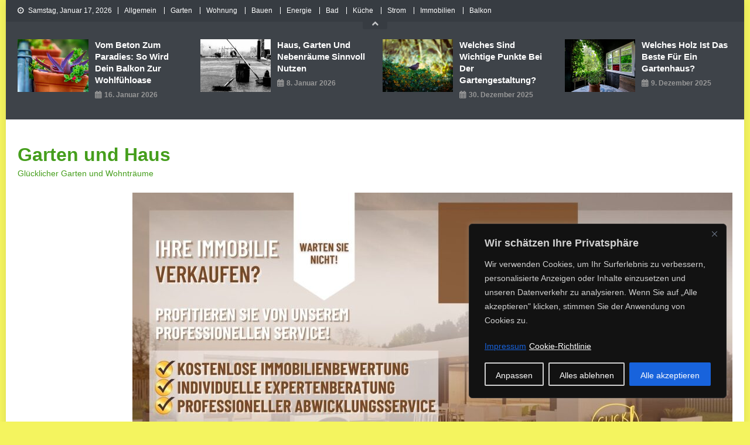

--- FILE ---
content_type: text/html; charset=UTF-8
request_url: https://www.garten-und-haus.com/die-gartenbank/
body_size: 26630
content:
<!doctype html>
<html dir="ltr" lang="de">
<head>
<meta charset="UTF-8">
<meta name="viewport" content="width=device-width, initial-scale=1">
<link rel="profile" href="http://gmpg.org/xfn/11">

<title>Die Gartenbank | Garten und Haus</title>

		<!-- All in One SEO 4.9.3 - aioseo.com -->
	<meta name="robots" content="max-image-preview:large" />
	<meta name="author" content="Gerhard"/>
	<link rel="canonical" href="https://www.garten-und-haus.com/die-gartenbank/" />
	<meta name="generator" content="All in One SEO (AIOSEO) 4.9.3" />
		<script type="application/ld+json" class="aioseo-schema">
			{"@context":"https:\/\/schema.org","@graph":[{"@type":"Article","@id":"https:\/\/www.garten-und-haus.com\/die-gartenbank\/#article","name":"Die Gartenbank | Garten und Haus","headline":"Die Gartenbank","author":{"@id":"https:\/\/www.garten-und-haus.com\/author\/garten-fuchs\/#author"},"publisher":{"@id":"https:\/\/www.garten-und-haus.com\/#organization"},"datePublished":"2013-09-24T14:25:09+01:00","dateModified":"2013-09-24T14:27:56+01:00","inLanguage":"de-DE","mainEntityOfPage":{"@id":"https:\/\/www.garten-und-haus.com\/die-gartenbank\/#webpage"},"isPartOf":{"@id":"https:\/\/www.garten-und-haus.com\/die-gartenbank\/#webpage"},"articleSection":"Garten, Gartenbank"},{"@type":"BreadcrumbList","@id":"https:\/\/www.garten-und-haus.com\/die-gartenbank\/#breadcrumblist","itemListElement":[{"@type":"ListItem","@id":"https:\/\/www.garten-und-haus.com#listItem","position":1,"name":"Home","item":"https:\/\/www.garten-und-haus.com","nextItem":{"@type":"ListItem","@id":"https:\/\/www.garten-und-haus.com\/category\/garten\/#listItem","name":"Garten"}},{"@type":"ListItem","@id":"https:\/\/www.garten-und-haus.com\/category\/garten\/#listItem","position":2,"name":"Garten","item":"https:\/\/www.garten-und-haus.com\/category\/garten\/","nextItem":{"@type":"ListItem","@id":"https:\/\/www.garten-und-haus.com\/die-gartenbank\/#listItem","name":"Die Gartenbank"},"previousItem":{"@type":"ListItem","@id":"https:\/\/www.garten-und-haus.com#listItem","name":"Home"}},{"@type":"ListItem","@id":"https:\/\/www.garten-und-haus.com\/die-gartenbank\/#listItem","position":3,"name":"Die Gartenbank","previousItem":{"@type":"ListItem","@id":"https:\/\/www.garten-und-haus.com\/category\/garten\/#listItem","name":"Garten"}}]},{"@type":"Organization","@id":"https:\/\/www.garten-und-haus.com\/#organization","name":"Garten & Haus","description":"Gl\u00fccklicher Garten und Wohntr\u00e4ume","url":"https:\/\/www.garten-und-haus.com\/"},{"@type":"Person","@id":"https:\/\/www.garten-und-haus.com\/author\/garten-fuchs\/#author","url":"https:\/\/www.garten-und-haus.com\/author\/garten-fuchs\/","name":"Gerhard","image":{"@type":"ImageObject","@id":"https:\/\/www.garten-und-haus.com\/die-gartenbank\/#authorImage","url":"https:\/\/secure.gravatar.com\/avatar\/6d1e70d66ca3ea6952bee645f48ca56bc69015a7cb2c97e309f11c02a9a6c1f5?s=96&d=mm&r=g","width":96,"height":96,"caption":"Gerhard"}},{"@type":"WebPage","@id":"https:\/\/www.garten-und-haus.com\/die-gartenbank\/#webpage","url":"https:\/\/www.garten-und-haus.com\/die-gartenbank\/","name":"Die Gartenbank | Garten und Haus","inLanguage":"de-DE","isPartOf":{"@id":"https:\/\/www.garten-und-haus.com\/#website"},"breadcrumb":{"@id":"https:\/\/www.garten-und-haus.com\/die-gartenbank\/#breadcrumblist"},"author":{"@id":"https:\/\/www.garten-und-haus.com\/author\/garten-fuchs\/#author"},"creator":{"@id":"https:\/\/www.garten-und-haus.com\/author\/garten-fuchs\/#author"},"datePublished":"2013-09-24T14:25:09+01:00","dateModified":"2013-09-24T14:27:56+01:00"},{"@type":"WebSite","@id":"https:\/\/www.garten-und-haus.com\/#website","url":"https:\/\/www.garten-und-haus.com\/","name":"Garten und Haus","description":"Gl\u00fccklicher Garten und Wohntr\u00e4ume","inLanguage":"de-DE","publisher":{"@id":"https:\/\/www.garten-und-haus.com\/#organization"}}]}
		</script>
		<!-- All in One SEO -->

<link rel="alternate" type="application/rss+xml" title="Garten und Haus &raquo; Feed" href="https://www.garten-und-haus.com/feed/" />
<link rel="alternate" type="application/rss+xml" title="Garten und Haus &raquo; Kommentar-Feed" href="https://www.garten-und-haus.com/comments/feed/" />
<link rel="alternate" title="oEmbed (JSON)" type="application/json+oembed" href="https://www.garten-und-haus.com/wp-json/oembed/1.0/embed?url=https%3A%2F%2Fwww.garten-und-haus.com%2Fdie-gartenbank%2F" />
<link rel="alternate" title="oEmbed (XML)" type="text/xml+oembed" href="https://www.garten-und-haus.com/wp-json/oembed/1.0/embed?url=https%3A%2F%2Fwww.garten-und-haus.com%2Fdie-gartenbank%2F&#038;format=xml" />
<style id='wp-img-auto-sizes-contain-inline-css' type='text/css'>
img:is([sizes=auto i],[sizes^="auto," i]){contain-intrinsic-size:3000px 1500px}
/*# sourceURL=wp-img-auto-sizes-contain-inline-css */
</style>
<style id='wp-emoji-styles-inline-css' type='text/css'>

	img.wp-smiley, img.emoji {
		display: inline !important;
		border: none !important;
		box-shadow: none !important;
		height: 1em !important;
		width: 1em !important;
		margin: 0 0.07em !important;
		vertical-align: -0.1em !important;
		background: none !important;
		padding: 0 !important;
	}
/*# sourceURL=wp-emoji-styles-inline-css */
</style>
<style id='wp-block-library-inline-css' type='text/css'>
:root{--wp-block-synced-color:#7a00df;--wp-block-synced-color--rgb:122,0,223;--wp-bound-block-color:var(--wp-block-synced-color);--wp-editor-canvas-background:#ddd;--wp-admin-theme-color:#007cba;--wp-admin-theme-color--rgb:0,124,186;--wp-admin-theme-color-darker-10:#006ba1;--wp-admin-theme-color-darker-10--rgb:0,107,160.5;--wp-admin-theme-color-darker-20:#005a87;--wp-admin-theme-color-darker-20--rgb:0,90,135;--wp-admin-border-width-focus:2px}@media (min-resolution:192dpi){:root{--wp-admin-border-width-focus:1.5px}}.wp-element-button{cursor:pointer}:root .has-very-light-gray-background-color{background-color:#eee}:root .has-very-dark-gray-background-color{background-color:#313131}:root .has-very-light-gray-color{color:#eee}:root .has-very-dark-gray-color{color:#313131}:root .has-vivid-green-cyan-to-vivid-cyan-blue-gradient-background{background:linear-gradient(135deg,#00d084,#0693e3)}:root .has-purple-crush-gradient-background{background:linear-gradient(135deg,#34e2e4,#4721fb 50%,#ab1dfe)}:root .has-hazy-dawn-gradient-background{background:linear-gradient(135deg,#faaca8,#dad0ec)}:root .has-subdued-olive-gradient-background{background:linear-gradient(135deg,#fafae1,#67a671)}:root .has-atomic-cream-gradient-background{background:linear-gradient(135deg,#fdd79a,#004a59)}:root .has-nightshade-gradient-background{background:linear-gradient(135deg,#330968,#31cdcf)}:root .has-midnight-gradient-background{background:linear-gradient(135deg,#020381,#2874fc)}:root{--wp--preset--font-size--normal:16px;--wp--preset--font-size--huge:42px}.has-regular-font-size{font-size:1em}.has-larger-font-size{font-size:2.625em}.has-normal-font-size{font-size:var(--wp--preset--font-size--normal)}.has-huge-font-size{font-size:var(--wp--preset--font-size--huge)}.has-text-align-center{text-align:center}.has-text-align-left{text-align:left}.has-text-align-right{text-align:right}.has-fit-text{white-space:nowrap!important}#end-resizable-editor-section{display:none}.aligncenter{clear:both}.items-justified-left{justify-content:flex-start}.items-justified-center{justify-content:center}.items-justified-right{justify-content:flex-end}.items-justified-space-between{justify-content:space-between}.screen-reader-text{border:0;clip-path:inset(50%);height:1px;margin:-1px;overflow:hidden;padding:0;position:absolute;width:1px;word-wrap:normal!important}.screen-reader-text:focus{background-color:#ddd;clip-path:none;color:#444;display:block;font-size:1em;height:auto;left:5px;line-height:normal;padding:15px 23px 14px;text-decoration:none;top:5px;width:auto;z-index:100000}html :where(.has-border-color){border-style:solid}html :where([style*=border-top-color]){border-top-style:solid}html :where([style*=border-right-color]){border-right-style:solid}html :where([style*=border-bottom-color]){border-bottom-style:solid}html :where([style*=border-left-color]){border-left-style:solid}html :where([style*=border-width]){border-style:solid}html :where([style*=border-top-width]){border-top-style:solid}html :where([style*=border-right-width]){border-right-style:solid}html :where([style*=border-bottom-width]){border-bottom-style:solid}html :where([style*=border-left-width]){border-left-style:solid}html :where(img[class*=wp-image-]){height:auto;max-width:100%}:where(figure){margin:0 0 1em}html :where(.is-position-sticky){--wp-admin--admin-bar--position-offset:var(--wp-admin--admin-bar--height,0px)}@media screen and (max-width:600px){html :where(.is-position-sticky){--wp-admin--admin-bar--position-offset:0px}}

/*# sourceURL=wp-block-library-inline-css */
</style><style id='wp-block-image-inline-css' type='text/css'>
.wp-block-image>a,.wp-block-image>figure>a{display:inline-block}.wp-block-image img{box-sizing:border-box;height:auto;max-width:100%;vertical-align:bottom}@media not (prefers-reduced-motion){.wp-block-image img.hide{visibility:hidden}.wp-block-image img.show{animation:show-content-image .4s}}.wp-block-image[style*=border-radius] img,.wp-block-image[style*=border-radius]>a{border-radius:inherit}.wp-block-image.has-custom-border img{box-sizing:border-box}.wp-block-image.aligncenter{text-align:center}.wp-block-image.alignfull>a,.wp-block-image.alignwide>a{width:100%}.wp-block-image.alignfull img,.wp-block-image.alignwide img{height:auto;width:100%}.wp-block-image .aligncenter,.wp-block-image .alignleft,.wp-block-image .alignright,.wp-block-image.aligncenter,.wp-block-image.alignleft,.wp-block-image.alignright{display:table}.wp-block-image .aligncenter>figcaption,.wp-block-image .alignleft>figcaption,.wp-block-image .alignright>figcaption,.wp-block-image.aligncenter>figcaption,.wp-block-image.alignleft>figcaption,.wp-block-image.alignright>figcaption{caption-side:bottom;display:table-caption}.wp-block-image .alignleft{float:left;margin:.5em 1em .5em 0}.wp-block-image .alignright{float:right;margin:.5em 0 .5em 1em}.wp-block-image .aligncenter{margin-left:auto;margin-right:auto}.wp-block-image :where(figcaption){margin-bottom:1em;margin-top:.5em}.wp-block-image.is-style-circle-mask img{border-radius:9999px}@supports ((-webkit-mask-image:none) or (mask-image:none)) or (-webkit-mask-image:none){.wp-block-image.is-style-circle-mask img{border-radius:0;-webkit-mask-image:url('data:image/svg+xml;utf8,<svg viewBox="0 0 100 100" xmlns="http://www.w3.org/2000/svg"><circle cx="50" cy="50" r="50"/></svg>');mask-image:url('data:image/svg+xml;utf8,<svg viewBox="0 0 100 100" xmlns="http://www.w3.org/2000/svg"><circle cx="50" cy="50" r="50"/></svg>');mask-mode:alpha;-webkit-mask-position:center;mask-position:center;-webkit-mask-repeat:no-repeat;mask-repeat:no-repeat;-webkit-mask-size:contain;mask-size:contain}}:root :where(.wp-block-image.is-style-rounded img,.wp-block-image .is-style-rounded img){border-radius:9999px}.wp-block-image figure{margin:0}.wp-lightbox-container{display:flex;flex-direction:column;position:relative}.wp-lightbox-container img{cursor:zoom-in}.wp-lightbox-container img:hover+button{opacity:1}.wp-lightbox-container button{align-items:center;backdrop-filter:blur(16px) saturate(180%);background-color:#5a5a5a40;border:none;border-radius:4px;cursor:zoom-in;display:flex;height:20px;justify-content:center;opacity:0;padding:0;position:absolute;right:16px;text-align:center;top:16px;width:20px;z-index:100}@media not (prefers-reduced-motion){.wp-lightbox-container button{transition:opacity .2s ease}}.wp-lightbox-container button:focus-visible{outline:3px auto #5a5a5a40;outline:3px auto -webkit-focus-ring-color;outline-offset:3px}.wp-lightbox-container button:hover{cursor:pointer;opacity:1}.wp-lightbox-container button:focus{opacity:1}.wp-lightbox-container button:focus,.wp-lightbox-container button:hover,.wp-lightbox-container button:not(:hover):not(:active):not(.has-background){background-color:#5a5a5a40;border:none}.wp-lightbox-overlay{box-sizing:border-box;cursor:zoom-out;height:100vh;left:0;overflow:hidden;position:fixed;top:0;visibility:hidden;width:100%;z-index:100000}.wp-lightbox-overlay .close-button{align-items:center;cursor:pointer;display:flex;justify-content:center;min-height:40px;min-width:40px;padding:0;position:absolute;right:calc(env(safe-area-inset-right) + 16px);top:calc(env(safe-area-inset-top) + 16px);z-index:5000000}.wp-lightbox-overlay .close-button:focus,.wp-lightbox-overlay .close-button:hover,.wp-lightbox-overlay .close-button:not(:hover):not(:active):not(.has-background){background:none;border:none}.wp-lightbox-overlay .lightbox-image-container{height:var(--wp--lightbox-container-height);left:50%;overflow:hidden;position:absolute;top:50%;transform:translate(-50%,-50%);transform-origin:top left;width:var(--wp--lightbox-container-width);z-index:9999999999}.wp-lightbox-overlay .wp-block-image{align-items:center;box-sizing:border-box;display:flex;height:100%;justify-content:center;margin:0;position:relative;transform-origin:0 0;width:100%;z-index:3000000}.wp-lightbox-overlay .wp-block-image img{height:var(--wp--lightbox-image-height);min-height:var(--wp--lightbox-image-height);min-width:var(--wp--lightbox-image-width);width:var(--wp--lightbox-image-width)}.wp-lightbox-overlay .wp-block-image figcaption{display:none}.wp-lightbox-overlay button{background:none;border:none}.wp-lightbox-overlay .scrim{background-color:#fff;height:100%;opacity:.9;position:absolute;width:100%;z-index:2000000}.wp-lightbox-overlay.active{visibility:visible}@media not (prefers-reduced-motion){.wp-lightbox-overlay.active{animation:turn-on-visibility .25s both}.wp-lightbox-overlay.active img{animation:turn-on-visibility .35s both}.wp-lightbox-overlay.show-closing-animation:not(.active){animation:turn-off-visibility .35s both}.wp-lightbox-overlay.show-closing-animation:not(.active) img{animation:turn-off-visibility .25s both}.wp-lightbox-overlay.zoom.active{animation:none;opacity:1;visibility:visible}.wp-lightbox-overlay.zoom.active .lightbox-image-container{animation:lightbox-zoom-in .4s}.wp-lightbox-overlay.zoom.active .lightbox-image-container img{animation:none}.wp-lightbox-overlay.zoom.active .scrim{animation:turn-on-visibility .4s forwards}.wp-lightbox-overlay.zoom.show-closing-animation:not(.active){animation:none}.wp-lightbox-overlay.zoom.show-closing-animation:not(.active) .lightbox-image-container{animation:lightbox-zoom-out .4s}.wp-lightbox-overlay.zoom.show-closing-animation:not(.active) .lightbox-image-container img{animation:none}.wp-lightbox-overlay.zoom.show-closing-animation:not(.active) .scrim{animation:turn-off-visibility .4s forwards}}@keyframes show-content-image{0%{visibility:hidden}99%{visibility:hidden}to{visibility:visible}}@keyframes turn-on-visibility{0%{opacity:0}to{opacity:1}}@keyframes turn-off-visibility{0%{opacity:1;visibility:visible}99%{opacity:0;visibility:visible}to{opacity:0;visibility:hidden}}@keyframes lightbox-zoom-in{0%{transform:translate(calc((-100vw + var(--wp--lightbox-scrollbar-width))/2 + var(--wp--lightbox-initial-left-position)),calc(-50vh + var(--wp--lightbox-initial-top-position))) scale(var(--wp--lightbox-scale))}to{transform:translate(-50%,-50%) scale(1)}}@keyframes lightbox-zoom-out{0%{transform:translate(-50%,-50%) scale(1);visibility:visible}99%{visibility:visible}to{transform:translate(calc((-100vw + var(--wp--lightbox-scrollbar-width))/2 + var(--wp--lightbox-initial-left-position)),calc(-50vh + var(--wp--lightbox-initial-top-position))) scale(var(--wp--lightbox-scale));visibility:hidden}}
/*# sourceURL=https://www.garten-und-haus.com/wp-includes/blocks/image/style.min.css */
</style>
<style id='wp-block-tag-cloud-inline-css' type='text/css'>
.wp-block-tag-cloud{box-sizing:border-box}.wp-block-tag-cloud.aligncenter{justify-content:center;text-align:center}.wp-block-tag-cloud a{display:inline-block;margin-right:5px}.wp-block-tag-cloud span{display:inline-block;margin-left:5px;text-decoration:none}:root :where(.wp-block-tag-cloud.is-style-outline){display:flex;flex-wrap:wrap;gap:1ch}:root :where(.wp-block-tag-cloud.is-style-outline a){border:1px solid;font-size:unset!important;margin-right:0;padding:1ch 2ch;text-decoration:none!important}
/*# sourceURL=https://www.garten-und-haus.com/wp-includes/blocks/tag-cloud/style.min.css */
</style>
<style id='wp-block-paragraph-inline-css' type='text/css'>
.is-small-text{font-size:.875em}.is-regular-text{font-size:1em}.is-large-text{font-size:2.25em}.is-larger-text{font-size:3em}.has-drop-cap:not(:focus):first-letter{float:left;font-size:8.4em;font-style:normal;font-weight:100;line-height:.68;margin:.05em .1em 0 0;text-transform:uppercase}body.rtl .has-drop-cap:not(:focus):first-letter{float:none;margin-left:.1em}p.has-drop-cap.has-background{overflow:hidden}:root :where(p.has-background){padding:1.25em 2.375em}:where(p.has-text-color:not(.has-link-color)) a{color:inherit}p.has-text-align-left[style*="writing-mode:vertical-lr"],p.has-text-align-right[style*="writing-mode:vertical-rl"]{rotate:180deg}
/*# sourceURL=https://www.garten-und-haus.com/wp-includes/blocks/paragraph/style.min.css */
</style>
<style id='global-styles-inline-css' type='text/css'>
:root{--wp--preset--aspect-ratio--square: 1;--wp--preset--aspect-ratio--4-3: 4/3;--wp--preset--aspect-ratio--3-4: 3/4;--wp--preset--aspect-ratio--3-2: 3/2;--wp--preset--aspect-ratio--2-3: 2/3;--wp--preset--aspect-ratio--16-9: 16/9;--wp--preset--aspect-ratio--9-16: 9/16;--wp--preset--color--black: #000000;--wp--preset--color--cyan-bluish-gray: #abb8c3;--wp--preset--color--white: #ffffff;--wp--preset--color--pale-pink: #f78da7;--wp--preset--color--vivid-red: #cf2e2e;--wp--preset--color--luminous-vivid-orange: #ff6900;--wp--preset--color--luminous-vivid-amber: #fcb900;--wp--preset--color--light-green-cyan: #7bdcb5;--wp--preset--color--vivid-green-cyan: #00d084;--wp--preset--color--pale-cyan-blue: #8ed1fc;--wp--preset--color--vivid-cyan-blue: #0693e3;--wp--preset--color--vivid-purple: #9b51e0;--wp--preset--gradient--vivid-cyan-blue-to-vivid-purple: linear-gradient(135deg,rgb(6,147,227) 0%,rgb(155,81,224) 100%);--wp--preset--gradient--light-green-cyan-to-vivid-green-cyan: linear-gradient(135deg,rgb(122,220,180) 0%,rgb(0,208,130) 100%);--wp--preset--gradient--luminous-vivid-amber-to-luminous-vivid-orange: linear-gradient(135deg,rgb(252,185,0) 0%,rgb(255,105,0) 100%);--wp--preset--gradient--luminous-vivid-orange-to-vivid-red: linear-gradient(135deg,rgb(255,105,0) 0%,rgb(207,46,46) 100%);--wp--preset--gradient--very-light-gray-to-cyan-bluish-gray: linear-gradient(135deg,rgb(238,238,238) 0%,rgb(169,184,195) 100%);--wp--preset--gradient--cool-to-warm-spectrum: linear-gradient(135deg,rgb(74,234,220) 0%,rgb(151,120,209) 20%,rgb(207,42,186) 40%,rgb(238,44,130) 60%,rgb(251,105,98) 80%,rgb(254,248,76) 100%);--wp--preset--gradient--blush-light-purple: linear-gradient(135deg,rgb(255,206,236) 0%,rgb(152,150,240) 100%);--wp--preset--gradient--blush-bordeaux: linear-gradient(135deg,rgb(254,205,165) 0%,rgb(254,45,45) 50%,rgb(107,0,62) 100%);--wp--preset--gradient--luminous-dusk: linear-gradient(135deg,rgb(255,203,112) 0%,rgb(199,81,192) 50%,rgb(65,88,208) 100%);--wp--preset--gradient--pale-ocean: linear-gradient(135deg,rgb(255,245,203) 0%,rgb(182,227,212) 50%,rgb(51,167,181) 100%);--wp--preset--gradient--electric-grass: linear-gradient(135deg,rgb(202,248,128) 0%,rgb(113,206,126) 100%);--wp--preset--gradient--midnight: linear-gradient(135deg,rgb(2,3,129) 0%,rgb(40,116,252) 100%);--wp--preset--font-size--small: 13px;--wp--preset--font-size--medium: 20px;--wp--preset--font-size--large: 36px;--wp--preset--font-size--x-large: 42px;--wp--preset--spacing--20: 0.44rem;--wp--preset--spacing--30: 0.67rem;--wp--preset--spacing--40: 1rem;--wp--preset--spacing--50: 1.5rem;--wp--preset--spacing--60: 2.25rem;--wp--preset--spacing--70: 3.38rem;--wp--preset--spacing--80: 5.06rem;--wp--preset--shadow--natural: 6px 6px 9px rgba(0, 0, 0, 0.2);--wp--preset--shadow--deep: 12px 12px 50px rgba(0, 0, 0, 0.4);--wp--preset--shadow--sharp: 6px 6px 0px rgba(0, 0, 0, 0.2);--wp--preset--shadow--outlined: 6px 6px 0px -3px rgb(255, 255, 255), 6px 6px rgb(0, 0, 0);--wp--preset--shadow--crisp: 6px 6px 0px rgb(0, 0, 0);}:where(.is-layout-flex){gap: 0.5em;}:where(.is-layout-grid){gap: 0.5em;}body .is-layout-flex{display: flex;}.is-layout-flex{flex-wrap: wrap;align-items: center;}.is-layout-flex > :is(*, div){margin: 0;}body .is-layout-grid{display: grid;}.is-layout-grid > :is(*, div){margin: 0;}:where(.wp-block-columns.is-layout-flex){gap: 2em;}:where(.wp-block-columns.is-layout-grid){gap: 2em;}:where(.wp-block-post-template.is-layout-flex){gap: 1.25em;}:where(.wp-block-post-template.is-layout-grid){gap: 1.25em;}.has-black-color{color: var(--wp--preset--color--black) !important;}.has-cyan-bluish-gray-color{color: var(--wp--preset--color--cyan-bluish-gray) !important;}.has-white-color{color: var(--wp--preset--color--white) !important;}.has-pale-pink-color{color: var(--wp--preset--color--pale-pink) !important;}.has-vivid-red-color{color: var(--wp--preset--color--vivid-red) !important;}.has-luminous-vivid-orange-color{color: var(--wp--preset--color--luminous-vivid-orange) !important;}.has-luminous-vivid-amber-color{color: var(--wp--preset--color--luminous-vivid-amber) !important;}.has-light-green-cyan-color{color: var(--wp--preset--color--light-green-cyan) !important;}.has-vivid-green-cyan-color{color: var(--wp--preset--color--vivid-green-cyan) !important;}.has-pale-cyan-blue-color{color: var(--wp--preset--color--pale-cyan-blue) !important;}.has-vivid-cyan-blue-color{color: var(--wp--preset--color--vivid-cyan-blue) !important;}.has-vivid-purple-color{color: var(--wp--preset--color--vivid-purple) !important;}.has-black-background-color{background-color: var(--wp--preset--color--black) !important;}.has-cyan-bluish-gray-background-color{background-color: var(--wp--preset--color--cyan-bluish-gray) !important;}.has-white-background-color{background-color: var(--wp--preset--color--white) !important;}.has-pale-pink-background-color{background-color: var(--wp--preset--color--pale-pink) !important;}.has-vivid-red-background-color{background-color: var(--wp--preset--color--vivid-red) !important;}.has-luminous-vivid-orange-background-color{background-color: var(--wp--preset--color--luminous-vivid-orange) !important;}.has-luminous-vivid-amber-background-color{background-color: var(--wp--preset--color--luminous-vivid-amber) !important;}.has-light-green-cyan-background-color{background-color: var(--wp--preset--color--light-green-cyan) !important;}.has-vivid-green-cyan-background-color{background-color: var(--wp--preset--color--vivid-green-cyan) !important;}.has-pale-cyan-blue-background-color{background-color: var(--wp--preset--color--pale-cyan-blue) !important;}.has-vivid-cyan-blue-background-color{background-color: var(--wp--preset--color--vivid-cyan-blue) !important;}.has-vivid-purple-background-color{background-color: var(--wp--preset--color--vivid-purple) !important;}.has-black-border-color{border-color: var(--wp--preset--color--black) !important;}.has-cyan-bluish-gray-border-color{border-color: var(--wp--preset--color--cyan-bluish-gray) !important;}.has-white-border-color{border-color: var(--wp--preset--color--white) !important;}.has-pale-pink-border-color{border-color: var(--wp--preset--color--pale-pink) !important;}.has-vivid-red-border-color{border-color: var(--wp--preset--color--vivid-red) !important;}.has-luminous-vivid-orange-border-color{border-color: var(--wp--preset--color--luminous-vivid-orange) !important;}.has-luminous-vivid-amber-border-color{border-color: var(--wp--preset--color--luminous-vivid-amber) !important;}.has-light-green-cyan-border-color{border-color: var(--wp--preset--color--light-green-cyan) !important;}.has-vivid-green-cyan-border-color{border-color: var(--wp--preset--color--vivid-green-cyan) !important;}.has-pale-cyan-blue-border-color{border-color: var(--wp--preset--color--pale-cyan-blue) !important;}.has-vivid-cyan-blue-border-color{border-color: var(--wp--preset--color--vivid-cyan-blue) !important;}.has-vivid-purple-border-color{border-color: var(--wp--preset--color--vivid-purple) !important;}.has-vivid-cyan-blue-to-vivid-purple-gradient-background{background: var(--wp--preset--gradient--vivid-cyan-blue-to-vivid-purple) !important;}.has-light-green-cyan-to-vivid-green-cyan-gradient-background{background: var(--wp--preset--gradient--light-green-cyan-to-vivid-green-cyan) !important;}.has-luminous-vivid-amber-to-luminous-vivid-orange-gradient-background{background: var(--wp--preset--gradient--luminous-vivid-amber-to-luminous-vivid-orange) !important;}.has-luminous-vivid-orange-to-vivid-red-gradient-background{background: var(--wp--preset--gradient--luminous-vivid-orange-to-vivid-red) !important;}.has-very-light-gray-to-cyan-bluish-gray-gradient-background{background: var(--wp--preset--gradient--very-light-gray-to-cyan-bluish-gray) !important;}.has-cool-to-warm-spectrum-gradient-background{background: var(--wp--preset--gradient--cool-to-warm-spectrum) !important;}.has-blush-light-purple-gradient-background{background: var(--wp--preset--gradient--blush-light-purple) !important;}.has-blush-bordeaux-gradient-background{background: var(--wp--preset--gradient--blush-bordeaux) !important;}.has-luminous-dusk-gradient-background{background: var(--wp--preset--gradient--luminous-dusk) !important;}.has-pale-ocean-gradient-background{background: var(--wp--preset--gradient--pale-ocean) !important;}.has-electric-grass-gradient-background{background: var(--wp--preset--gradient--electric-grass) !important;}.has-midnight-gradient-background{background: var(--wp--preset--gradient--midnight) !important;}.has-small-font-size{font-size: var(--wp--preset--font-size--small) !important;}.has-medium-font-size{font-size: var(--wp--preset--font-size--medium) !important;}.has-large-font-size{font-size: var(--wp--preset--font-size--large) !important;}.has-x-large-font-size{font-size: var(--wp--preset--font-size--x-large) !important;}
/*# sourceURL=global-styles-inline-css */
</style>

<style id='classic-theme-styles-inline-css' type='text/css'>
/*! This file is auto-generated */
.wp-block-button__link{color:#fff;background-color:#32373c;border-radius:9999px;box-shadow:none;text-decoration:none;padding:calc(.667em + 2px) calc(1.333em + 2px);font-size:1.125em}.wp-block-file__button{background:#32373c;color:#fff;text-decoration:none}
/*# sourceURL=/wp-includes/css/classic-themes.min.css */
</style>
<link rel='stylesheet' id='font-awesome-css' href='https://www.garten-und-haus.com/wp-content/themes/news-vibrant/assets/library/font-awesome/css/font-awesome.min.css?ver=4.7.0' type='text/css' media='all' />
<link rel='stylesheet' id='lightslider-style-css' href='https://www.garten-und-haus.com/wp-content/themes/news-vibrant/assets/library/lightslider/css/lightslider.min.css?ver=1.1.6' type='text/css' media='all' />
<link rel='stylesheet' id='news-vibrant-parent-style-css' href='https://www.garten-und-haus.com/wp-content/themes/news-vibrant/style.css?ver=1.0.3' type='text/css' media='all' />
<link rel='stylesheet' id='news-vibrant-parent-responsive-css' href='https://www.garten-und-haus.com/wp-content/themes/news-vibrant/assets/css/nv-responsive.css?ver=1.0.3' type='text/css' media='all' />
<link rel='stylesheet' id='news-vibrant-lite-css' href='https://www.garten-und-haus.com/wp-content/themes/news-vibrant-lite/style.css?ver=1.0.3' type='text/css' media='all' />
<style id='news-vibrant-lite-inline-css' type='text/css'>
.navigation .nav-links a,.bttn,button,input[type='button'],input[type='reset'],input[type='submit'],.navigation .nav-links a:hover,.bttn:hover,button,input[type='button']:hover,input[type='reset']:hover,input[type='submit']:hover,.widget_search .search-submit,.widget_tag_cloud .tagcloud a:hover,.edit-link .post-edit-link,.reply .comment-reply-link,.home .nv-home-icon a,.nv-home-icon a:hover,#site-navigation ul li a:before,.nv-header-search-wrapper .search-form-main .search-submit,.ticker-caption,.comments-link:hover a,.news_vibrant_featured_slider .slider-posts .lSAction > a:hover,.news_vibrant_default_tabbed ul.widget-tabs li,.news_vibrant_default_tabbed ul.widget-tabs li.ui-tabs-active,.news_vibrant_default_tabbed ul.widget-tabs li:hover,.nv-block-title-nav-wrap .carousel-nav-action .carousel-controls:hover,.news_vibrant_social_media .social-link a,.news_vibrant_social_media .social-link a:hover,.nv-archive-more .nv-button:hover,.error404 .page-title,#nv-scrollup,.post-cats-list a{background:#00c427}
a,a:hover,a:focus,a:active,.widget a:hover,.widget a:hover::before,.widget li:hover::before,.entry-footer a:hover,.comment-author .fn .url:hover,#cancel-comment-reply-link,#cancel-comment-reply-link:before,.logged-in-as a,.nv-featured-posts-wrapper .nv-single-post-wrap .nv-post-content .nv-post-meta span:hover,.nv-featured-posts-wrapper .nv-single-post-wrap .nv-post-content .nv-post-meta span a:hover,.search-main:hover,.nv-ticker-block .lSAction>a:hover,.nv-slide-content-wrap .post-title a:hover,.news_vibrant_featured_posts .nv-single-post .nv-post-content .nv-post-title a:hover,.news_vibrant_carousel .nv-single-post .nv-post-title a:hover,.news_vibrant_block_posts .layout3 .nv-primary-block-wrap .nv-single-post .nv-post-title a:hover,.news_vibrant_featured_slider .featured-posts .nv-single-post .nv-post-content .nv-post-title a:hover,.nv-featured-posts-wrapper .nv-single-post-wrap .nv-post-content .nv-post-title a:hover,.nv-post-title.large-size a:hover,.nv-post-title.small-size a:hover,.nv-post-meta span:hover,.nv-post-meta span a:hover,.news_vibrant_featured_posts .nv-single-post-wrap .nv-post-content .nv-post-meta span:hover,.news_vibrant_featured_posts .nv-single-post-wrap .nv-post-content .nv-post-meta span a:hover,.nv-post-title.small-size a:hover,#top-footer .widget a:hover,#top-footer .widget a:hover:before,#top-footer .widget li:hover:before,#footer-navigation ul li a:hover,.entry-title a:hover,.entry-meta span a:hover,.entry-meta span:hover,.menu-toggle:hover,.search-main a:hover{color:#00c427}
.navigation .nav-links a,.bttn,button,input[type='button'],input[type='reset'],input[type='submit'],.widget_search .search-submit,#top-footer .widget-title,.nv-archive-more .nv-button:hover{border-color:#00c427}
.comment-list .comment-body,.nv-header-search-wrapper .search-form-main,.comments-link:hover a::after{border-top-color:#00c427}
.nv-header-search-wrapper .search-form-main:before{border-bottom-color:#00c427}
.nv-block-title,.widget-title,.page-header .page-title,.nv-related-title{border-left-color:#00c427}
.nv-block-title::after,.widget-title:after,.page-header .page-title:after,.nv-related-title:after{background:#00c427}
.home .nv-home-icon a,.nv-home-icon a:hover,.nv-block-title,.widget-title,.page-header .page-title,.nv-related-title,#site-navigation ul li:hover > a,#site-navigation ul li.current-menu-item > a,#site-navigation ul li.current_page_item > a,#site-navigation ul li.current-menu-ancestor > a,.nv-block-title a{color:#00c427 !important}
.site-title a,.site-description{color:#459e1c}
/*# sourceURL=news-vibrant-lite-inline-css */
</style>
<script type="text/javascript" id="cookie-law-info-js-extra">
/* <![CDATA[ */
var _ckyConfig = {"_ipData":[],"_assetsURL":"https://www.garten-und-haus.com/wp-content/plugins/cookie-law-info/lite/frontend/images/","_publicURL":"https://www.garten-und-haus.com","_expiry":"365","_categories":[{"name":"Notwendige","slug":"necessary","isNecessary":true,"ccpaDoNotSell":true,"cookies":[{"cookieID":"viewed_cookie_policy","domain":"","provider":""},{"cookieID":"viewed_cookie_policy","domain":"","provider":""},{"cookieID":"cookielawinfo-checkbox-necessary","domain":"","provider":""},{"cookieID":"cookielawinfo-checkbox-functional","domain":"","provider":""},{"cookieID":"cookielawinfo-checkbox-performance","domain":"","provider":""},{"cookieID":"cookielawinfo-checkbox-analytics","domain":"","provider":""},{"cookieID":"cookielawinfo-checkbox-others","domain":"","provider":""}],"active":true,"defaultConsent":{"gdpr":true,"ccpa":true}},{"name":"Funktionale","slug":"functional","isNecessary":false,"ccpaDoNotSell":true,"cookies":[],"active":true,"defaultConsent":{"gdpr":false,"ccpa":false}},{"name":"Leistungs","slug":"performance","isNecessary":false,"ccpaDoNotSell":true,"cookies":[],"active":true,"defaultConsent":{"gdpr":false,"ccpa":false}},{"name":"Analyse","slug":"analytics","isNecessary":false,"ccpaDoNotSell":true,"cookies":[],"active":true,"defaultConsent":{"gdpr":false,"ccpa":false}},{"name":"Werbe","slug":"advertisement","isNecessary":false,"ccpaDoNotSell":true,"cookies":[],"active":true,"defaultConsent":{"gdpr":false,"ccpa":false}},{"name":"","slug":"others","isNecessary":false,"ccpaDoNotSell":true,"cookies":[],"active":true,"defaultConsent":{"gdpr":false,"ccpa":false}}],"_activeLaw":"gdpr","_rootDomain":"","_block":"1","_showBanner":"1","_bannerConfig":{"settings":{"type":"box","preferenceCenterType":"popup","position":"bottom-right","applicableLaw":"gdpr"},"behaviours":{"reloadBannerOnAccept":false,"loadAnalyticsByDefault":false,"animations":{"onLoad":"animate","onHide":"sticky"}},"config":{"revisitConsent":{"status":true,"tag":"revisit-consent","position":"bottom-right","meta":{"url":"#"},"styles":{"background-color":"#0056A7"},"elements":{"title":{"type":"text","tag":"revisit-consent-title","status":true,"styles":{"color":"#0056a7"}}}},"preferenceCenter":{"toggle":{"status":true,"tag":"detail-category-toggle","type":"toggle","states":{"active":{"styles":{"background-color":"#1863DC"}},"inactive":{"styles":{"background-color":"#D0D5D2"}}}}},"categoryPreview":{"status":false,"toggle":{"status":true,"tag":"detail-category-preview-toggle","type":"toggle","states":{"active":{"styles":{"background-color":"#1863DC"}},"inactive":{"styles":{"background-color":"#D0D5D2"}}}}},"videoPlaceholder":{"status":true,"styles":{"background-color":"#000000","border-color":"#000000","color":"#ffffff"}},"readMore":{"status":true,"tag":"readmore-button","type":"link","meta":{"noFollow":true,"newTab":true},"styles":{"color":"#FFFFFF","background-color":"transparent","border-color":"transparent"}},"showMore":{"status":true,"tag":"show-desc-button","type":"button","styles":{"color":"#1863DC"}},"showLess":{"status":true,"tag":"hide-desc-button","type":"button","styles":{"color":"#1863DC"}},"alwaysActive":{"status":true,"tag":"always-active","styles":{"color":"#008000"}},"manualLinks":{"status":true,"tag":"manual-links","type":"link","styles":{"color":"#1863DC"}},"auditTable":{"status":true},"optOption":{"status":true,"toggle":{"status":true,"tag":"optout-option-toggle","type":"toggle","states":{"active":{"styles":{"background-color":"#1863DC"}},"inactive":{"styles":{"background-color":"#d0d5d2"}}}}}}},"_version":"3.3.9.1","_logConsent":"1","_tags":[{"tag":"accept-button","styles":{"color":"#d0d0d0","background-color":"#1863DC","border-color":"#1863DC"}},{"tag":"reject-button","styles":{"color":"#d0d0d0","background-color":"transparent","border-color":"#d0d0d0"}},{"tag":"settings-button","styles":{"color":"#d0d0d0","background-color":"transparent","border-color":"#d0d0d0"}},{"tag":"readmore-button","styles":{"color":"#FFFFFF","background-color":"transparent","border-color":"transparent"}},{"tag":"donotsell-button","styles":{"color":"#1863DC","background-color":"transparent","border-color":"transparent"}},{"tag":"show-desc-button","styles":{"color":"#1863DC"}},{"tag":"hide-desc-button","styles":{"color":"#1863DC"}},{"tag":"cky-always-active","styles":[]},{"tag":"cky-link","styles":[]},{"tag":"accept-button","styles":{"color":"#d0d0d0","background-color":"#1863DC","border-color":"#1863DC"}},{"tag":"revisit-consent","styles":{"background-color":"#0056A7"}}],"_shortCodes":[{"key":"cky_readmore","content":"\u003Ca href=\"https://www.garten-und-haus.com/datenschutzerklaerung\" class=\"cky-policy\" aria-label=\"Cookie-Richtlinie\" target=\"_blank\" rel=\"noopener\" data-cky-tag=\"readmore-button\"\u003ECookie-Richtlinie\u003C/a\u003E","tag":"readmore-button","status":true,"attributes":{"rel":"nofollow","target":"_blank"}},{"key":"cky_show_desc","content":"\u003Cbutton class=\"cky-show-desc-btn\" data-cky-tag=\"show-desc-button\" aria-label=\"Mehr zeigen\"\u003EMehr zeigen\u003C/button\u003E","tag":"show-desc-button","status":true,"attributes":[]},{"key":"cky_hide_desc","content":"\u003Cbutton class=\"cky-show-desc-btn\" data-cky-tag=\"hide-desc-button\" aria-label=\"Weniger zeigen\"\u003EWeniger zeigen\u003C/button\u003E","tag":"hide-desc-button","status":true,"attributes":[]},{"key":"cky_optout_show_desc","content":"[cky_optout_show_desc]","tag":"optout-show-desc-button","status":true,"attributes":[]},{"key":"cky_optout_hide_desc","content":"[cky_optout_hide_desc]","tag":"optout-hide-desc-button","status":true,"attributes":[]},{"key":"cky_category_toggle_label","content":"[cky_{{status}}_category_label] [cky_preference_{{category_slug}}_title]","tag":"","status":true,"attributes":[]},{"key":"cky_enable_category_label","content":"Erm\u00f6glichen","tag":"","status":true,"attributes":[]},{"key":"cky_disable_category_label","content":"Deaktivieren","tag":"","status":true,"attributes":[]},{"key":"cky_video_placeholder","content":"\u003Cdiv class=\"video-placeholder-normal\" data-cky-tag=\"video-placeholder\" id=\"[UNIQUEID]\"\u003E\u003Cp class=\"video-placeholder-text-normal\" data-cky-tag=\"placeholder-title\"\u003EBitte akzeptieren Sie die Cookie-Einwilligung\u003C/p\u003E\u003C/div\u003E","tag":"","status":true,"attributes":[]},{"key":"cky_enable_optout_label","content":"Erm\u00f6glichen","tag":"","status":true,"attributes":[]},{"key":"cky_disable_optout_label","content":"Deaktivieren","tag":"","status":true,"attributes":[]},{"key":"cky_optout_toggle_label","content":"[cky_{{status}}_optout_label] [cky_optout_option_title]","tag":"","status":true,"attributes":[]},{"key":"cky_optout_option_title","content":"Verkaufen oder teilen Sie meine pers\u00f6nlichen Daten nicht","tag":"","status":true,"attributes":[]},{"key":"cky_optout_close_label","content":"Nah dran","tag":"","status":true,"attributes":[]},{"key":"cky_preference_close_label","content":"Nah dran","tag":"","status":true,"attributes":[]}],"_rtl":"","_language":"de","_providersToBlock":[]};
var _ckyStyles = {"css":".cky-overlay{background: #000000; opacity: 0.4; position: fixed; top: 0; left: 0; width: 100%; height: 100%; z-index: 99999999;}.cky-hide{display: none;}.cky-btn-revisit-wrapper{display: flex; align-items: center; justify-content: center; background: #0056a7; width: 45px; height: 45px; border-radius: 50%; position: fixed; z-index: 999999; cursor: pointer;}.cky-revisit-bottom-left{bottom: 15px; left: 15px;}.cky-revisit-bottom-right{bottom: 15px; right: 15px;}.cky-btn-revisit-wrapper .cky-btn-revisit{display: flex; align-items: center; justify-content: center; background: none; border: none; cursor: pointer; position: relative; margin: 0; padding: 0;}.cky-btn-revisit-wrapper .cky-btn-revisit img{max-width: fit-content; margin: 0; height: 30px; width: 30px;}.cky-revisit-bottom-left:hover::before{content: attr(data-tooltip); position: absolute; background: #4e4b66; color: #ffffff; left: calc(100% + 7px); font-size: 12px; line-height: 16px; width: max-content; padding: 4px 8px; border-radius: 4px;}.cky-revisit-bottom-left:hover::after{position: absolute; content: \"\"; border: 5px solid transparent; left: calc(100% + 2px); border-left-width: 0; border-right-color: #4e4b66;}.cky-revisit-bottom-right:hover::before{content: attr(data-tooltip); position: absolute; background: #4e4b66; color: #ffffff; right: calc(100% + 7px); font-size: 12px; line-height: 16px; width: max-content; padding: 4px 8px; border-radius: 4px;}.cky-revisit-bottom-right:hover::after{position: absolute; content: \"\"; border: 5px solid transparent; right: calc(100% + 2px); border-right-width: 0; border-left-color: #4e4b66;}.cky-revisit-hide{display: none;}.cky-consent-container{position: fixed; width: 440px; box-sizing: border-box; z-index: 9999999; border-radius: 6px;}.cky-consent-container .cky-consent-bar{background: #ffffff; border: 1px solid; padding: 20px 26px; box-shadow: 0 -1px 10px 0 #acabab4d; border-radius: 6px;}.cky-box-bottom-left{bottom: 40px; left: 40px;}.cky-box-bottom-right{bottom: 40px; right: 40px;}.cky-box-top-left{top: 40px; left: 40px;}.cky-box-top-right{top: 40px; right: 40px;}.cky-custom-brand-logo-wrapper .cky-custom-brand-logo{width: 100px; height: auto; margin: 0 0 12px 0;}.cky-notice .cky-title{color: #212121; font-weight: 700; font-size: 18px; line-height: 24px; margin: 0 0 12px 0;}.cky-notice-des *,.cky-preference-content-wrapper *,.cky-accordion-header-des *,.cky-gpc-wrapper .cky-gpc-desc *{font-size: 14px;}.cky-notice-des{color: #212121; font-size: 14px; line-height: 24px; font-weight: 400;}.cky-notice-des img{height: 25px; width: 25px;}.cky-consent-bar .cky-notice-des p,.cky-gpc-wrapper .cky-gpc-desc p,.cky-preference-body-wrapper .cky-preference-content-wrapper p,.cky-accordion-header-wrapper .cky-accordion-header-des p,.cky-cookie-des-table li div:last-child p{color: inherit; margin-top: 0; overflow-wrap: break-word;}.cky-notice-des P:last-child,.cky-preference-content-wrapper p:last-child,.cky-cookie-des-table li div:last-child p:last-child,.cky-gpc-wrapper .cky-gpc-desc p:last-child{margin-bottom: 0;}.cky-notice-des a.cky-policy,.cky-notice-des button.cky-policy{font-size: 14px; color: #1863dc; white-space: nowrap; cursor: pointer; background: transparent; border: 1px solid; text-decoration: underline;}.cky-notice-des button.cky-policy{padding: 0;}.cky-notice-des a.cky-policy:focus-visible,.cky-notice-des button.cky-policy:focus-visible,.cky-preference-content-wrapper .cky-show-desc-btn:focus-visible,.cky-accordion-header .cky-accordion-btn:focus-visible,.cky-preference-header .cky-btn-close:focus-visible,.cky-switch input[type=\"checkbox\"]:focus-visible,.cky-footer-wrapper a:focus-visible,.cky-btn:focus-visible{outline: 2px solid #1863dc; outline-offset: 2px;}.cky-btn:focus:not(:focus-visible),.cky-accordion-header .cky-accordion-btn:focus:not(:focus-visible),.cky-preference-content-wrapper .cky-show-desc-btn:focus:not(:focus-visible),.cky-btn-revisit-wrapper .cky-btn-revisit:focus:not(:focus-visible),.cky-preference-header .cky-btn-close:focus:not(:focus-visible),.cky-consent-bar .cky-banner-btn-close:focus:not(:focus-visible){outline: 0;}button.cky-show-desc-btn:not(:hover):not(:active){color: #1863dc; background: transparent;}button.cky-accordion-btn:not(:hover):not(:active),button.cky-banner-btn-close:not(:hover):not(:active),button.cky-btn-revisit:not(:hover):not(:active),button.cky-btn-close:not(:hover):not(:active){background: transparent;}.cky-consent-bar button:hover,.cky-modal.cky-modal-open button:hover,.cky-consent-bar button:focus,.cky-modal.cky-modal-open button:focus{text-decoration: none;}.cky-notice-btn-wrapper{display: flex; justify-content: flex-start; align-items: center; flex-wrap: wrap; margin-top: 16px;}.cky-notice-btn-wrapper .cky-btn{text-shadow: none; box-shadow: none;}.cky-btn{flex: auto; max-width: 100%; font-size: 14px; font-family: inherit; line-height: 24px; padding: 8px; font-weight: 500; margin: 0 8px 0 0; border-radius: 2px; cursor: pointer; text-align: center; text-transform: none; min-height: 0;}.cky-btn:hover{opacity: 0.8;}.cky-btn-customize{color: #1863dc; background: transparent; border: 2px solid #1863dc;}.cky-btn-reject{color: #1863dc; background: transparent; border: 2px solid #1863dc;}.cky-btn-accept{background: #1863dc; color: #ffffff; border: 2px solid #1863dc;}.cky-btn:last-child{margin-right: 0;}@media (max-width: 576px){.cky-box-bottom-left{bottom: 0; left: 0;}.cky-box-bottom-right{bottom: 0; right: 0;}.cky-box-top-left{top: 0; left: 0;}.cky-box-top-right{top: 0; right: 0;}}@media (max-height: 480px){.cky-consent-container{max-height: 100vh;overflow-y: scroll}.cky-notice-des{max-height: unset !important;overflow-y: unset !important}.cky-preference-center{height: 100vh;overflow: auto !important}.cky-preference-center .cky-preference-body-wrapper{overflow: unset}}@media (max-width: 440px){.cky-box-bottom-left, .cky-box-bottom-right, .cky-box-top-left, .cky-box-top-right{width: 100%; max-width: 100%;}.cky-consent-container .cky-consent-bar{padding: 20px 0;}.cky-custom-brand-logo-wrapper, .cky-notice .cky-title, .cky-notice-des, .cky-notice-btn-wrapper{padding: 0 24px;}.cky-notice-des{max-height: 40vh; overflow-y: scroll;}.cky-notice-btn-wrapper{flex-direction: column; margin-top: 0;}.cky-btn{width: 100%; margin: 10px 0 0 0;}.cky-notice-btn-wrapper .cky-btn-customize{order: 2;}.cky-notice-btn-wrapper .cky-btn-reject{order: 3;}.cky-notice-btn-wrapper .cky-btn-accept{order: 1; margin-top: 16px;}}@media (max-width: 352px){.cky-notice .cky-title{font-size: 16px;}.cky-notice-des *{font-size: 12px;}.cky-notice-des, .cky-btn{font-size: 12px;}}.cky-modal.cky-modal-open{display: flex; visibility: visible; -webkit-transform: translate(-50%, -50%); -moz-transform: translate(-50%, -50%); -ms-transform: translate(-50%, -50%); -o-transform: translate(-50%, -50%); transform: translate(-50%, -50%); top: 50%; left: 50%; transition: all 1s ease;}.cky-modal{box-shadow: 0 32px 68px rgba(0, 0, 0, 0.3); margin: 0 auto; position: fixed; max-width: 100%; background: #ffffff; top: 50%; box-sizing: border-box; border-radius: 6px; z-index: 999999999; color: #212121; -webkit-transform: translate(-50%, 100%); -moz-transform: translate(-50%, 100%); -ms-transform: translate(-50%, 100%); -o-transform: translate(-50%, 100%); transform: translate(-50%, 100%); visibility: hidden; transition: all 0s ease;}.cky-preference-center{max-height: 79vh; overflow: hidden; width: 845px; overflow: hidden; flex: 1 1 0; display: flex; flex-direction: column; border-radius: 6px;}.cky-preference-header{display: flex; align-items: center; justify-content: space-between; padding: 22px 24px; border-bottom: 1px solid;}.cky-preference-header .cky-preference-title{font-size: 18px; font-weight: 700; line-height: 24px;}.cky-preference-header .cky-btn-close{margin: 0; cursor: pointer; vertical-align: middle; padding: 0; background: none; border: none; width: 24px; height: 24px; min-height: 0; line-height: 0; text-shadow: none; box-shadow: none;}.cky-preference-header .cky-btn-close img{margin: 0; height: 10px; width: 10px;}.cky-preference-body-wrapper{padding: 0 24px; flex: 1; overflow: auto; box-sizing: border-box;}.cky-preference-content-wrapper,.cky-gpc-wrapper .cky-gpc-desc{font-size: 14px; line-height: 24px; font-weight: 400; padding: 12px 0;}.cky-preference-content-wrapper{border-bottom: 1px solid;}.cky-preference-content-wrapper img{height: 25px; width: 25px;}.cky-preference-content-wrapper .cky-show-desc-btn{font-size: 14px; font-family: inherit; color: #1863dc; text-decoration: none; line-height: 24px; padding: 0; margin: 0; white-space: nowrap; cursor: pointer; background: transparent; border-color: transparent; text-transform: none; min-height: 0; text-shadow: none; box-shadow: none;}.cky-accordion-wrapper{margin-bottom: 10px;}.cky-accordion{border-bottom: 1px solid;}.cky-accordion:last-child{border-bottom: none;}.cky-accordion .cky-accordion-item{display: flex; margin-top: 10px;}.cky-accordion .cky-accordion-body{display: none;}.cky-accordion.cky-accordion-active .cky-accordion-body{display: block; padding: 0 22px; margin-bottom: 16px;}.cky-accordion-header-wrapper{cursor: pointer; width: 100%;}.cky-accordion-item .cky-accordion-header{display: flex; justify-content: space-between; align-items: center;}.cky-accordion-header .cky-accordion-btn{font-size: 16px; font-family: inherit; color: #212121; line-height: 24px; background: none; border: none; font-weight: 700; padding: 0; margin: 0; cursor: pointer; text-transform: none; min-height: 0; text-shadow: none; box-shadow: none;}.cky-accordion-header .cky-always-active{color: #008000; font-weight: 600; line-height: 24px; font-size: 14px;}.cky-accordion-header-des{font-size: 14px; line-height: 24px; margin: 10px 0 16px 0;}.cky-accordion-chevron{margin-right: 22px; position: relative; cursor: pointer;}.cky-accordion-chevron-hide{display: none;}.cky-accordion .cky-accordion-chevron i::before{content: \"\"; position: absolute; border-right: 1.4px solid; border-bottom: 1.4px solid; border-color: inherit; height: 6px; width: 6px; -webkit-transform: rotate(-45deg); -moz-transform: rotate(-45deg); -ms-transform: rotate(-45deg); -o-transform: rotate(-45deg); transform: rotate(-45deg); transition: all 0.2s ease-in-out; top: 8px;}.cky-accordion.cky-accordion-active .cky-accordion-chevron i::before{-webkit-transform: rotate(45deg); -moz-transform: rotate(45deg); -ms-transform: rotate(45deg); -o-transform: rotate(45deg); transform: rotate(45deg);}.cky-audit-table{background: #f4f4f4; border-radius: 6px;}.cky-audit-table .cky-empty-cookies-text{color: inherit; font-size: 12px; line-height: 24px; margin: 0; padding: 10px;}.cky-audit-table .cky-cookie-des-table{font-size: 12px; line-height: 24px; font-weight: normal; padding: 15px 10px; border-bottom: 1px solid; border-bottom-color: inherit; margin: 0;}.cky-audit-table .cky-cookie-des-table:last-child{border-bottom: none;}.cky-audit-table .cky-cookie-des-table li{list-style-type: none; display: flex; padding: 3px 0;}.cky-audit-table .cky-cookie-des-table li:first-child{padding-top: 0;}.cky-cookie-des-table li div:first-child{width: 100px; font-weight: 600; word-break: break-word; word-wrap: break-word;}.cky-cookie-des-table li div:last-child{flex: 1; word-break: break-word; word-wrap: break-word; margin-left: 8px;}.cky-footer-shadow{display: block; width: 100%; height: 40px; background: linear-gradient(180deg, rgba(255, 255, 255, 0) 0%, #ffffff 100%); position: absolute; bottom: calc(100% - 1px);}.cky-footer-wrapper{position: relative;}.cky-prefrence-btn-wrapper{display: flex; flex-wrap: wrap; align-items: center; justify-content: center; padding: 22px 24px; border-top: 1px solid;}.cky-prefrence-btn-wrapper .cky-btn{flex: auto; max-width: 100%; text-shadow: none; box-shadow: none;}.cky-btn-preferences{color: #1863dc; background: transparent; border: 2px solid #1863dc;}.cky-preference-header,.cky-preference-body-wrapper,.cky-preference-content-wrapper,.cky-accordion-wrapper,.cky-accordion,.cky-accordion-wrapper,.cky-footer-wrapper,.cky-prefrence-btn-wrapper{border-color: inherit;}@media (max-width: 845px){.cky-modal{max-width: calc(100% - 16px);}}@media (max-width: 576px){.cky-modal{max-width: 100%;}.cky-preference-center{max-height: 100vh;}.cky-prefrence-btn-wrapper{flex-direction: column;}.cky-accordion.cky-accordion-active .cky-accordion-body{padding-right: 0;}.cky-prefrence-btn-wrapper .cky-btn{width: 100%; margin: 10px 0 0 0;}.cky-prefrence-btn-wrapper .cky-btn-reject{order: 3;}.cky-prefrence-btn-wrapper .cky-btn-accept{order: 1; margin-top: 0;}.cky-prefrence-btn-wrapper .cky-btn-preferences{order: 2;}}@media (max-width: 425px){.cky-accordion-chevron{margin-right: 15px;}.cky-notice-btn-wrapper{margin-top: 0;}.cky-accordion.cky-accordion-active .cky-accordion-body{padding: 0 15px;}}@media (max-width: 352px){.cky-preference-header .cky-preference-title{font-size: 16px;}.cky-preference-header{padding: 16px 24px;}.cky-preference-content-wrapper *, .cky-accordion-header-des *{font-size: 12px;}.cky-preference-content-wrapper, .cky-preference-content-wrapper .cky-show-more, .cky-accordion-header .cky-always-active, .cky-accordion-header-des, .cky-preference-content-wrapper .cky-show-desc-btn, .cky-notice-des a.cky-policy{font-size: 12px;}.cky-accordion-header .cky-accordion-btn{font-size: 14px;}}.cky-switch{display: flex;}.cky-switch input[type=\"checkbox\"]{position: relative; width: 44px; height: 24px; margin: 0; background: #d0d5d2; -webkit-appearance: none; border-radius: 50px; cursor: pointer; outline: 0; border: none; top: 0;}.cky-switch input[type=\"checkbox\"]:checked{background: #1863dc;}.cky-switch input[type=\"checkbox\"]:before{position: absolute; content: \"\"; height: 20px; width: 20px; left: 2px; bottom: 2px; border-radius: 50%; background-color: white; -webkit-transition: 0.4s; transition: 0.4s; margin: 0;}.cky-switch input[type=\"checkbox\"]:after{display: none;}.cky-switch input[type=\"checkbox\"]:checked:before{-webkit-transform: translateX(20px); -ms-transform: translateX(20px); transform: translateX(20px);}@media (max-width: 425px){.cky-switch input[type=\"checkbox\"]{width: 38px; height: 21px;}.cky-switch input[type=\"checkbox\"]:before{height: 17px; width: 17px;}.cky-switch input[type=\"checkbox\"]:checked:before{-webkit-transform: translateX(17px); -ms-transform: translateX(17px); transform: translateX(17px);}}.cky-consent-bar .cky-banner-btn-close{position: absolute; right: 9px; top: 5px; background: none; border: none; cursor: pointer; padding: 0; margin: 0; min-height: 0; line-height: 0; height: 24px; width: 24px; text-shadow: none; box-shadow: none;}.cky-consent-bar .cky-banner-btn-close img{height: 9px; width: 9px; margin: 0;}.cky-notice-group{font-size: 14px; line-height: 24px; font-weight: 400; color: #212121;}.cky-notice-btn-wrapper .cky-btn-do-not-sell{font-size: 14px; line-height: 24px; padding: 6px 0; margin: 0; font-weight: 500; background: none; border-radius: 2px; border: none; cursor: pointer; text-align: left; color: #1863dc; background: transparent; border-color: transparent; box-shadow: none; text-shadow: none;}.cky-consent-bar .cky-banner-btn-close:focus-visible,.cky-notice-btn-wrapper .cky-btn-do-not-sell:focus-visible,.cky-opt-out-btn-wrapper .cky-btn:focus-visible,.cky-opt-out-checkbox-wrapper input[type=\"checkbox\"].cky-opt-out-checkbox:focus-visible{outline: 2px solid #1863dc; outline-offset: 2px;}@media (max-width: 440px){.cky-consent-container{width: 100%;}}@media (max-width: 352px){.cky-notice-des a.cky-policy, .cky-notice-btn-wrapper .cky-btn-do-not-sell{font-size: 12px;}}.cky-opt-out-wrapper{padding: 12px 0;}.cky-opt-out-wrapper .cky-opt-out-checkbox-wrapper{display: flex; align-items: center;}.cky-opt-out-checkbox-wrapper .cky-opt-out-checkbox-label{font-size: 16px; font-weight: 700; line-height: 24px; margin: 0 0 0 12px; cursor: pointer;}.cky-opt-out-checkbox-wrapper input[type=\"checkbox\"].cky-opt-out-checkbox{background-color: #ffffff; border: 1px solid black; width: 20px; height: 18.5px; margin: 0; -webkit-appearance: none; position: relative; display: flex; align-items: center; justify-content: center; border-radius: 2px; cursor: pointer;}.cky-opt-out-checkbox-wrapper input[type=\"checkbox\"].cky-opt-out-checkbox:checked{background-color: #1863dc; border: none;}.cky-opt-out-checkbox-wrapper input[type=\"checkbox\"].cky-opt-out-checkbox:checked::after{left: 6px; bottom: 4px; width: 7px; height: 13px; border: solid #ffffff; border-width: 0 3px 3px 0; border-radius: 2px; -webkit-transform: rotate(45deg); -ms-transform: rotate(45deg); transform: rotate(45deg); content: \"\"; position: absolute; box-sizing: border-box;}.cky-opt-out-checkbox-wrapper.cky-disabled .cky-opt-out-checkbox-label,.cky-opt-out-checkbox-wrapper.cky-disabled input[type=\"checkbox\"].cky-opt-out-checkbox{cursor: no-drop;}.cky-gpc-wrapper{margin: 0 0 0 32px;}.cky-footer-wrapper .cky-opt-out-btn-wrapper{display: flex; flex-wrap: wrap; align-items: center; justify-content: center; padding: 22px 24px;}.cky-opt-out-btn-wrapper .cky-btn{flex: auto; max-width: 100%; text-shadow: none; box-shadow: none;}.cky-opt-out-btn-wrapper .cky-btn-cancel{border: 1px solid #dedfe0; background: transparent; color: #858585;}.cky-opt-out-btn-wrapper .cky-btn-confirm{background: #1863dc; color: #ffffff; border: 1px solid #1863dc;}@media (max-width: 352px){.cky-opt-out-checkbox-wrapper .cky-opt-out-checkbox-label{font-size: 14px;}.cky-gpc-wrapper .cky-gpc-desc, .cky-gpc-wrapper .cky-gpc-desc *{font-size: 12px;}.cky-opt-out-checkbox-wrapper input[type=\"checkbox\"].cky-opt-out-checkbox{width: 16px; height: 16px;}.cky-opt-out-checkbox-wrapper input[type=\"checkbox\"].cky-opt-out-checkbox:checked::after{left: 5px; bottom: 4px; width: 3px; height: 9px;}.cky-gpc-wrapper{margin: 0 0 0 28px;}}.video-placeholder-youtube{background-size: 100% 100%; background-position: center; background-repeat: no-repeat; background-color: #b2b0b059; position: relative; display: flex; align-items: center; justify-content: center; max-width: 100%;}.video-placeholder-text-youtube{text-align: center; align-items: center; padding: 10px 16px; background-color: #000000cc; color: #ffffff; border: 1px solid; border-radius: 2px; cursor: pointer;}.video-placeholder-normal{background-image: url(\"/wp-content/plugins/cookie-law-info/lite/frontend/images/placeholder.svg\"); background-size: 80px; background-position: center; background-repeat: no-repeat; background-color: #b2b0b059; position: relative; display: flex; align-items: flex-end; justify-content: center; max-width: 100%;}.video-placeholder-text-normal{align-items: center; padding: 10px 16px; text-align: center; border: 1px solid; border-radius: 2px; cursor: pointer;}.cky-rtl{direction: rtl; text-align: right;}.cky-rtl .cky-banner-btn-close{left: 9px; right: auto;}.cky-rtl .cky-notice-btn-wrapper .cky-btn:last-child{margin-right: 8px;}.cky-rtl .cky-notice-btn-wrapper .cky-btn:first-child{margin-right: 0;}.cky-rtl .cky-notice-btn-wrapper{margin-left: 0; margin-right: 15px;}.cky-rtl .cky-prefrence-btn-wrapper .cky-btn{margin-right: 8px;}.cky-rtl .cky-prefrence-btn-wrapper .cky-btn:first-child{margin-right: 0;}.cky-rtl .cky-accordion .cky-accordion-chevron i::before{border: none; border-left: 1.4px solid; border-top: 1.4px solid; left: 12px;}.cky-rtl .cky-accordion.cky-accordion-active .cky-accordion-chevron i::before{-webkit-transform: rotate(-135deg); -moz-transform: rotate(-135deg); -ms-transform: rotate(-135deg); -o-transform: rotate(-135deg); transform: rotate(-135deg);}@media (max-width: 768px){.cky-rtl .cky-notice-btn-wrapper{margin-right: 0;}}@media (max-width: 576px){.cky-rtl .cky-notice-btn-wrapper .cky-btn:last-child{margin-right: 0;}.cky-rtl .cky-prefrence-btn-wrapper .cky-btn{margin-right: 0;}.cky-rtl .cky-accordion.cky-accordion-active .cky-accordion-body{padding: 0 22px 0 0;}}@media (max-width: 425px){.cky-rtl .cky-accordion.cky-accordion-active .cky-accordion-body{padding: 0 15px 0 0;}}.cky-rtl .cky-opt-out-btn-wrapper .cky-btn{margin-right: 12px;}.cky-rtl .cky-opt-out-btn-wrapper .cky-btn:first-child{margin-right: 0;}.cky-rtl .cky-opt-out-checkbox-wrapper .cky-opt-out-checkbox-label{margin: 0 12px 0 0;}"};
//# sourceURL=cookie-law-info-js-extra
/* ]]> */
</script>
<script type="text/javascript" src="https://www.garten-und-haus.com/wp-content/plugins/cookie-law-info/lite/frontend/js/script.min.js?ver=3.3.9.1" id="cookie-law-info-js"></script>
<script type="text/javascript" src="https://www.garten-und-haus.com/wp-includes/js/jquery/jquery.min.js?ver=3.7.1" id="jquery-core-js"></script>
<script type="text/javascript" src="https://www.garten-und-haus.com/wp-includes/js/jquery/jquery-migrate.min.js?ver=3.4.1" id="jquery-migrate-js"></script>
<link rel="https://api.w.org/" href="https://www.garten-und-haus.com/wp-json/" /><link rel="alternate" title="JSON" type="application/json" href="https://www.garten-und-haus.com/wp-json/wp/v2/posts/1198" /><link rel="EditURI" type="application/rsd+xml" title="RSD" href="https://www.garten-und-haus.com/xmlrpc.php?rsd" />
<meta name="generator" content="WordPress 6.9" />
<link rel='shortlink' href='https://www.garten-und-haus.com/?p=1198' />
<style id="cky-style-inline">[data-cky-tag]{visibility:hidden;}</style><style type="text/css" id="custom-background-css">
body.custom-background { background-color: #f4f45f; }
</style>
	<link rel="icon" href="https://www.garten-und-haus.com/wp-content/uploads/2015/05/Logo13-150x150.png" sizes="32x32" />
<link rel="icon" href="https://www.garten-und-haus.com/wp-content/uploads/2015/05/Logo13.png" sizes="192x192" />
<link rel="apple-touch-icon" href="https://www.garten-und-haus.com/wp-content/uploads/2015/05/Logo13.png" />
<meta name="msapplication-TileImage" content="https://www.garten-und-haus.com/wp-content/uploads/2015/05/Logo13.png" />
</head>

<body class="wp-singular post-template-default single single-post postid-1198 single-format-standard custom-background wp-theme-news-vibrant wp-child-theme-news-vibrant-lite group-blog left-sidebar boxed_layout">

<div id="page" class="site">
	<a class="skip-link screen-reader-text" href="#content">Skip to content</a>
	
	<div class="nv-top-header-wrap"><div class="cv-container">		<div class="nv-top-left-section-wrapper">
			<div class="date-section">Samstag, Januar 17, 2026</div>				<nav id="top-navigation" class="top-navigation" role="navigation">
					<div class="menu-kategorien-container"><ul id="top-menu" class="menu"><li id="menu-item-3047" class="menu-item menu-item-type-taxonomy menu-item-object-category menu-item-3047 nv-cat-1"><a href="https://www.garten-und-haus.com/category/allgemein/">Allgemein</a></li>
<li id="menu-item-3048" class="menu-item menu-item-type-taxonomy menu-item-object-category current-post-ancestor current-menu-parent current-post-parent menu-item-3048 nv-cat-6"><a href="https://www.garten-und-haus.com/category/garten/">Garten</a></li>
<li id="menu-item-3049" class="menu-item menu-item-type-taxonomy menu-item-object-category menu-item-3049 nv-cat-7"><a href="https://www.garten-und-haus.com/category/wohnung/">Wohnung</a></li>
<li id="menu-item-3050" class="menu-item menu-item-type-taxonomy menu-item-object-category menu-item-3050 nv-cat-10"><a href="https://www.garten-und-haus.com/category/bauen/">Bauen</a></li>
<li id="menu-item-3051" class="menu-item menu-item-type-taxonomy menu-item-object-category menu-item-3051 nv-cat-170"><a href="https://www.garten-und-haus.com/category/energie/">Energie</a></li>
<li id="menu-item-3052" class="menu-item menu-item-type-taxonomy menu-item-object-category menu-item-3052 nv-cat-51"><a href="https://www.garten-und-haus.com/category/bad/">Bad</a></li>
<li id="menu-item-3053" class="menu-item menu-item-type-taxonomy menu-item-object-category menu-item-3053 nv-cat-23"><a href="https://www.garten-und-haus.com/category/kuche/">Küche</a></li>
<li id="menu-item-3054" class="menu-item menu-item-type-taxonomy menu-item-object-category menu-item-3054 nv-cat-34"><a href="https://www.garten-und-haus.com/category/strom/">Strom</a></li>
<li id="menu-item-3055" class="menu-item menu-item-type-taxonomy menu-item-object-category menu-item-3055 nv-cat-41"><a href="https://www.garten-und-haus.com/category/immobilien/">Immobilien</a></li>
<li id="menu-item-3056" class="menu-item menu-item-type-taxonomy menu-item-object-category menu-item-3056 nv-cat-36"><a href="https://www.garten-und-haus.com/category/balkon/">Balkon</a></li>
</ul></div>				</nav><!-- #site-navigation -->
					</div><!-- .nv-top-left-section-wrapper -->
		<div class="nv-top-right-section-wrapper">
					</div><!-- .nv-top-right-section-wrapper -->
<div class="nv-top-featured-toggle toggle-icon" title="Feature Posts"><i class="fa fa-chevron-up"> </i></div></div><!-- .cv-container --></div><!-- .nv-top-header-wrap --><div class="nv-top-featured-wrapper"><div class="cv-container">		<div class="nv-featured-posts-wrapper">
                            <div class="nv-single-post-wrap nv-clearfix">
                        <div class="nv-single-post">
                            <div class="nv-post-thumb">
                                <a href="https://www.garten-und-haus.com/vom-beton-zum-paradies-so-wird-dein-balkon-zur-wohlfuehloase/">
                                    <img width="272" height="204" src="https://www.garten-und-haus.com/wp-content/uploads/2026/01/flower-5026407_1280-272x204.jpg" class="attachment-news-vibrant-block-thumb size-news-vibrant-block-thumb wp-post-image" alt="" decoding="async" fetchpriority="high" />                                </a>
                            </div><!-- .nv-post-thumb -->
                            <div class="nv-post-content">
                                <h3 class="nv-post-title small-size"><a href="https://www.garten-und-haus.com/vom-beton-zum-paradies-so-wird-dein-balkon-zur-wohlfuehloase/">Vom Beton zum Paradies: So wird dein Balkon zur Wohlfühloase</a></h3>
                                <div class="nv-post-meta"> <span class="posted-on"><a href="https://www.garten-und-haus.com/vom-beton-zum-paradies-so-wird-dein-balkon-zur-wohlfuehloase/" rel="bookmark"><time class="entry-date published" datetime="2026-01-16T11:25:24+01:00">16. Januar 2026</time><time class="updated" datetime="2026-01-16T11:25:26+01:00">16. Januar 2026</time></a></span> </div>
                            </div><!-- .nv-post-content -->
                        </div> <!-- nv-single-post -->
                    </div><!-- .nv-single-post-wrap -->
                            <div class="nv-single-post-wrap nv-clearfix">
                        <div class="nv-single-post">
                            <div class="nv-post-thumb">
                                <a href="https://www.garten-und-haus.com/haus-garten-und-nebenraeume-sinnvoll-nutzen/">
                                    <img width="272" height="204" src="https://www.garten-und-haus.com/wp-content/uploads/2026/01/bucket-2266084_1280-272x204.jpg" class="attachment-news-vibrant-block-thumb size-news-vibrant-block-thumb wp-post-image" alt="" decoding="async" />                                </a>
                            </div><!-- .nv-post-thumb -->
                            <div class="nv-post-content">
                                <h3 class="nv-post-title small-size"><a href="https://www.garten-und-haus.com/haus-garten-und-nebenraeume-sinnvoll-nutzen/">Haus, Garten und Nebenräume sinnvoll nutzen</a></h3>
                                <div class="nv-post-meta"> <span class="posted-on"><a href="https://www.garten-und-haus.com/haus-garten-und-nebenraeume-sinnvoll-nutzen/" rel="bookmark"><time class="entry-date published" datetime="2026-01-08T17:20:07+01:00">8. Januar 2026</time><time class="updated" datetime="2026-01-08T17:20:10+01:00">8. Januar 2026</time></a></span> </div>
                            </div><!-- .nv-post-content -->
                        </div> <!-- nv-single-post -->
                    </div><!-- .nv-single-post-wrap -->
                            <div class="nv-single-post-wrap nv-clearfix">
                        <div class="nv-single-post">
                            <div class="nv-post-thumb">
                                <a href="https://www.garten-und-haus.com/welches-sind-wichtige-punkte-bei-der-gartengestaltung/">
                                    <img width="272" height="204" src="https://www.garten-und-haus.com/wp-content/uploads/2025/12/bird-3858062_1280-272x204.jpg" class="attachment-news-vibrant-block-thumb size-news-vibrant-block-thumb wp-post-image" alt="" decoding="async" />                                </a>
                            </div><!-- .nv-post-thumb -->
                            <div class="nv-post-content">
                                <h3 class="nv-post-title small-size"><a href="https://www.garten-und-haus.com/welches-sind-wichtige-punkte-bei-der-gartengestaltung/">Welches sind wichtige Punkte bei der Gartengestaltung?</a></h3>
                                <div class="nv-post-meta"> <span class="posted-on"><a href="https://www.garten-und-haus.com/welches-sind-wichtige-punkte-bei-der-gartengestaltung/" rel="bookmark"><time class="entry-date published" datetime="2025-12-30T17:06:25+01:00">30. Dezember 2025</time><time class="updated" datetime="2025-12-30T17:06:27+01:00">30. Dezember 2025</time></a></span> </div>
                            </div><!-- .nv-post-content -->
                        </div> <!-- nv-single-post -->
                    </div><!-- .nv-single-post-wrap -->
                            <div class="nv-single-post-wrap nv-clearfix">
                        <div class="nv-single-post">
                            <div class="nv-post-thumb">
                                <a href="https://www.garten-und-haus.com/welches-holz-ist-das-beste-fuer-ein-gartenhaus/">
                                    <img width="272" height="204" src="https://www.garten-und-haus.com/wp-content/uploads/2025/12/terrace-4476799_1280-272x204.jpg" class="attachment-news-vibrant-block-thumb size-news-vibrant-block-thumb wp-post-image" alt="" decoding="async" />                                </a>
                            </div><!-- .nv-post-thumb -->
                            <div class="nv-post-content">
                                <h3 class="nv-post-title small-size"><a href="https://www.garten-und-haus.com/welches-holz-ist-das-beste-fuer-ein-gartenhaus/">Welches Holz ist das beste für ein Gartenhaus?</a></h3>
                                <div class="nv-post-meta"> <span class="posted-on"><a href="https://www.garten-und-haus.com/welches-holz-ist-das-beste-fuer-ein-gartenhaus/" rel="bookmark"><time class="entry-date published" datetime="2025-12-09T15:16:33+01:00">9. Dezember 2025</time><time class="updated" datetime="2025-12-09T15:17:25+01:00">9. Dezember 2025</time></a></span> </div>
                            </div><!-- .nv-post-content -->
                        </div> <!-- nv-single-post -->
                    </div><!-- .nv-single-post-wrap -->
                </div><!-- .nv-featured-posts-wrapper -->
</div><!-- .cv-container --></div><!-- .nv-top-featured-wrapper --><header id="masthead" class="site-header" role="banner"><div class="nv-logo-section-wrapper"><div class="cv-container">		<div class="site-branding">

			
							<p class="site-title"><a href="https://www.garten-und-haus.com/" rel="home">Garten und Haus</a></p>
							<p class="site-description">Glücklicher Garten und Wohnträume</p>
						
		</div><!-- .site-branding -->
		<div class="nv-header-ads-area">
			<section id="block-10" class="widget widget_block widget_media_image"><div class="wp-block-image">
<figure class="aligncenter size-large"><a href="https://www.immoxander.de/immobilie-verkaufen/aflp/verkaufsanfrage/"><img decoding="async" width="1024" height="512" src="https://www.garten-und-haus.com/wp-content/uploads/2025/02/immo2-1024x512.jpg" alt="" class="wp-image-6476" srcset="https://www.garten-und-haus.com/wp-content/uploads/2025/02/immo2-1024x512.jpg 1024w, https://www.garten-und-haus.com/wp-content/uploads/2025/02/immo2-300x150.jpg 300w, https://www.garten-und-haus.com/wp-content/uploads/2025/02/immo2-768x384.jpg 768w, https://www.garten-und-haus.com/wp-content/uploads/2025/02/immo2.jpg 1400w" sizes="(max-width: 1024px) 100vw, 1024px" /></a></figure>
</div></section><section id="block-16" class="widget widget_block widget_text">
<p class="has-text-align-right"></p>
</section><section id="block-18" class="widget widget_block"><p align="right" style="font-size: 11px;margin-left:200px;line-height: 1;">Dieser Werbebanner verlinkt auf die externe Angebotsseite unseres Kooperationspartners.
Es handelt sich hierbei um einen Provisionslink.<br>
Wenn Sie auf diesen Werbebanner klicken und es kommt zu einem Verkauf, erhalten wir vom Anbieter eine Provision.<br>
Es werden keine persönlichen Daten der Nutzer für die Anzeige verwendet oder weitergegeben.<br> Infos und Hinweise <a href="https://www.immoxander.de/datenschutz/">Datenschutz IMMOXANDER</a> - <a href="https://www.immoxander.de/impressum/">Impressum IMMOXANDER</a>
</p></section>		</div><!-- .nv-header-ads-area -->
</div><!-- .cv-container --></div><!-- .nv-logo-section-wrapper -->		<div id="nv-menu-wrap" class="nv-header-menu-wrapper">
			<div class="nv-header-menu-block-wrap">
				<div class="cv-container">
												<div class="nv-home-icon">
								<a href="https://www.garten-und-haus.com/" rel="home"> <i class="fa fa-home"> </i> </a>
							</div><!-- .nv-home-icon -->
										<div class="nv-header-menu-wrap">
	                    <a href="javascript:void(0)" class="menu-toggle hide"> <i class="fa fa-navicon"> </i> </a>
						<nav id="site-navigation" class="main-navigation" role="navigation">
							<div class="menu-kategorien-container"><ul id="primary-menu" class="menu"><li class="menu-item menu-item-type-taxonomy menu-item-object-category menu-item-3047 nv-cat-1"><a href="https://www.garten-und-haus.com/category/allgemein/">Allgemein</a></li>
<li class="menu-item menu-item-type-taxonomy menu-item-object-category current-post-ancestor current-menu-parent current-post-parent menu-item-3048 nv-cat-6"><a href="https://www.garten-und-haus.com/category/garten/">Garten</a></li>
<li class="menu-item menu-item-type-taxonomy menu-item-object-category menu-item-3049 nv-cat-7"><a href="https://www.garten-und-haus.com/category/wohnung/">Wohnung</a></li>
<li class="menu-item menu-item-type-taxonomy menu-item-object-category menu-item-3050 nv-cat-10"><a href="https://www.garten-und-haus.com/category/bauen/">Bauen</a></li>
<li class="menu-item menu-item-type-taxonomy menu-item-object-category menu-item-3051 nv-cat-170"><a href="https://www.garten-und-haus.com/category/energie/">Energie</a></li>
<li class="menu-item menu-item-type-taxonomy menu-item-object-category menu-item-3052 nv-cat-51"><a href="https://www.garten-und-haus.com/category/bad/">Bad</a></li>
<li class="menu-item menu-item-type-taxonomy menu-item-object-category menu-item-3053 nv-cat-23"><a href="https://www.garten-und-haus.com/category/kuche/">Küche</a></li>
<li class="menu-item menu-item-type-taxonomy menu-item-object-category menu-item-3054 nv-cat-34"><a href="https://www.garten-und-haus.com/category/strom/">Strom</a></li>
<li class="menu-item menu-item-type-taxonomy menu-item-object-category menu-item-3055 nv-cat-41"><a href="https://www.garten-und-haus.com/category/immobilien/">Immobilien</a></li>
<li class="menu-item menu-item-type-taxonomy menu-item-object-category menu-item-3056 nv-cat-36"><a href="https://www.garten-und-haus.com/category/balkon/">Balkon</a></li>
</ul></div>						</nav><!-- #site-navigation -->
					</div><!-- .nv-header-menu-wrap -->
											<div class="nv-header-search-wrapper">                    
			                <span class="search-main"><a href="javascript:void(0);"><i class="fa fa-search"></i></a></span>
			                <div class="search-form-main nv-clearfix">
				                <form role="search" method="get" class="search-form" action="https://www.garten-und-haus.com/">
				<label>
					<span class="screen-reader-text">Suche nach:</span>
					<input type="search" class="search-field" placeholder="Suchen …" value="" name="s" />
				</label>
				<input type="submit" class="search-submit" value="Suchen" />
			</form>				            </div>
						</div><!-- .nv-header-search-wrapper -->
									</div>
			</div>
		</div><!-- .nv-header-menu-wrapper -->
</header><!-- .site-header -->
	<div id="content" class="site-content">
		<div class="cv-container">
	<div id="primary" class="content-area">
		<main id="main" class="site-main" role="main">

		
<article id="post-1198" class="post-1198 post type-post status-publish format-standard hentry category-garten tag-gartenbank">
	
	
	<header class="entry-header">
		<h1 class="entry-title">Die Gartenbank</h1>		<div class="post-cats-list">
							<span class="category-button nv-cat-6"><a href="https://www.garten-und-haus.com/category/garten/">Garten</a></span>
					</div>
		<div class="entry-meta">
			<span class="posted-on"><a href="https://www.garten-und-haus.com/die-gartenbank/" rel="bookmark"><time class="entry-date published" datetime="2013-09-24T14:25:09+01:00">24. September 2013</time><time class="updated" datetime="2013-09-24T14:27:56+01:00">24. September 2013</time></a></span><span class="byline"><span class="author vcard"><a class="url fn n" href="https://www.garten-und-haus.com/author/garten-fuchs/">Gerhard</a></span></span>		</div><!-- .entry-meta -->
	</header><!-- .entry-header -->

	<div class="entry-content">
		<p style="text-align: justify;">Die Gartenbank gehört zum Garten. Bei der Planung sollte die Sitzgelegenheit im heimischen Paradies nicht fehlen, bietet sie doch einen Ort zur Muße und ein zentrales und dekoratives  Element. Wer sich bei der Gartenplanung viel Mühe macht Pflanzen, Sträucher, Bäume und Rasen für den Garten zu planen und zu gestalten bekommt erst auf der Bank und dann in Ruhe in den Genuss des Gartens mit all seinen Facetten. Je größer der Garten desto mehr Plätze kann man sich bewusst aussuchen, um den speziellen Blick ins eigene Grün auf sich wirken zu lassen. Natürlich lädt die Gartenbank auch zum Päuschen während der Gartenarbeit ein.</p>
<p style="text-align: justify;"><span id="more-1198"></span></p>
<h2 style="text-align: justify;">Die Gartenbank, passend gewählt</h2>
<p style="text-align: justify;">Bei der Auswahl der Bank sollte man natürlich darauf achten, dass sich Form, Farbe und Material harmonisch in das Gesamtbild des Gartens einfügen. Auf langlebiges Material sollte man achten, möchte man sich doch an das Stückchen Sitzplatz gewöhnen und positive Erlebnisse damit assoziieren. Brilliante Akzente können zum Beispiel mit eine Sitzbank aus Mahagoni-Brettern gesetzt werden, ein besonders langlebiges Holz.</p>
<h2 style="text-align: justify;">Welches Material?</h2>
<p style="text-align: justify;">Sitzbänke, die mit wetterfesten Materialien gebaut sind, können das ganze Jahr über an ihrem Platz verweilen. Pflegeleicht dagegen sind Gartenbänke aus Kunststoff. Ein weiteres Material für eine Sitzbank könnte Beton sein, der sich gerade durch seine Stabilität und Robustheit auszeichnet. Bei Holzbänken kann auch eine Kombination aus massiven Hartholzlatten für die Sitzfläche und einem gusseisernen Gestell infrage kommen. Viele Modelle sind druckimprägniert und oberflächenversiegelt.  Bei der Verschraubung der Bank sollte auf rostfreie Stahlschrauben geachtet werden. Wer Wert auf Umweltschutz und Recycling legt, besorgt sich zum Beispiel eine spezielle Recycling Bank, die aus wiederverwerteten Kunststoff produziert wurde &#8211; im Web zu finden beispielsweise bei <a href="http://www.resorti.de/aussen-und-stadtmobiliar/parkbaenke/">Resorti</a>. Diese sind vor allem wartungsarm, verottbeständig und natürlich wieder verwertbar.</p>
<p style="text-align: justify;">Bei der Auswahl entscheiden sich Gartenfreunde auch gerne für eine Kombination aus Bank und Tisch. Da kann mal schon mal im Garten frühstücken oder ein kleines Picknick machen. Bank und Tisch können dabei fest verbunden sein oder als Einzelelemente im Boden befestigt werden.</p>
	</div><!-- .entry-content -->

	<footer class="entry-footer">
		<span class="tags-links">Tagged <a href="https://www.garten-und-haus.com/tag/gartenbank/" rel="tag">Gartenbank</a></span>	</footer><!-- .entry-footer -->

</article><!-- #post-1198 -->
	<nav class="navigation nv-clearfix" aria-label="Beiträge">
		<h2 class="screen-reader-text">Beitragsnavigation</h2>
		<div class="nav-links"><div class="nav-previous"><a href="https://www.garten-und-haus.com/reinigungsgerate-fur-teppich-boden-und-sitzmobel/" rel="prev">Reinigungsgeräte für Teppich, Boden und Sitzmöbel</a></div><div class="nav-next"><a href="https://www.garten-und-haus.com/laubblaser-und-laubsauger/" rel="next">Laubbläser und Laubsauger</a></div></div>
	</nav><div class="nv-related-section-wrapper"><h2 class="nv-related-title nv-clearfix">Verwandte Artikel</h2><div class="nv-related-posts-wrap nv-clearfix">				<div class="nv-single-post nv-clearfix">
					<div class="nv-post-thumb">
						<a href="https://www.garten-und-haus.com/5-wege-den-garten-auch-im-winter-zu-geniessen/">
							<img width="305" height="207" src="https://www.garten-und-haus.com/wp-content/uploads/2023/10/berries-5961964_1280-305x207.jpg" class="attachment-news-vibrant-block-medium size-news-vibrant-block-medium wp-post-image" alt="" decoding="async" loading="lazy" />						</a>
					</div><!-- .nv-post-thumb -->
					<div class="nv-post-content">
						<h3 class="nv-post-title small-size"><a href="https://www.garten-und-haus.com/5-wege-den-garten-auch-im-winter-zu-geniessen/">5 Wege, den Garten auch im Winter zu genießen</a></h3>
						<div class="nv-post-meta">
							<span class="posted-on"><a href="https://www.garten-und-haus.com/5-wege-den-garten-auch-im-winter-zu-geniessen/" rel="bookmark"><time class="entry-date published" datetime="2023-10-22T12:05:31+01:00">22. Oktober 2023</time><time class="updated" datetime="2023-10-22T12:05:32+01:00">22. Oktober 2023</time></a></span><span class="byline"><span class="author vcard"><a class="url fn n" href="https://www.garten-und-haus.com/author/admin/">Manuela</a></span></span>						</div>
					</div><!-- .nv-post-content -->
				</div><!-- .nv-single-post -->
					<div class="nv-single-post nv-clearfix">
					<div class="nv-post-thumb">
						<a href="https://www.garten-und-haus.com/mit-dem-schwenker-im-garten-sind-sie-der-king/">
							<img width="305" height="207" src="https://www.garten-und-haus.com/wp-content/uploads/2022/08/grilling-1935074_1280-305x207.jpg" class="attachment-news-vibrant-block-medium size-news-vibrant-block-medium wp-post-image" alt="" decoding="async" loading="lazy" />						</a>
					</div><!-- .nv-post-thumb -->
					<div class="nv-post-content">
						<h3 class="nv-post-title small-size"><a href="https://www.garten-und-haus.com/mit-dem-schwenker-im-garten-sind-sie-der-king/">Mit dem Schwenker im Garten sind Sie der King</a></h3>
						<div class="nv-post-meta">
							<span class="posted-on"><a href="https://www.garten-und-haus.com/mit-dem-schwenker-im-garten-sind-sie-der-king/" rel="bookmark"><time class="entry-date published" datetime="2022-08-08T10:24:00+01:00">8. August 2022</time><time class="updated" datetime="2022-08-11T14:53:51+01:00">11. August 2022</time></a></span><span class="byline"><span class="author vcard"><a class="url fn n" href="https://www.garten-und-haus.com/author/admin/">Manuela</a></span></span>						</div>
					</div><!-- .nv-post-content -->
				</div><!-- .nv-single-post -->
					<div class="nv-single-post nv-clearfix">
					<div class="nv-post-thumb">
						<a href="https://www.garten-und-haus.com/welches-holz-ist-das-beste-fuer-ein-gartenhaus/">
							<img width="305" height="207" src="https://www.garten-und-haus.com/wp-content/uploads/2025/12/terrace-4476799_1280-305x207.jpg" class="attachment-news-vibrant-block-medium size-news-vibrant-block-medium wp-post-image" alt="" decoding="async" loading="lazy" />						</a>
					</div><!-- .nv-post-thumb -->
					<div class="nv-post-content">
						<h3 class="nv-post-title small-size"><a href="https://www.garten-und-haus.com/welches-holz-ist-das-beste-fuer-ein-gartenhaus/">Welches Holz ist das beste für ein Gartenhaus?</a></h3>
						<div class="nv-post-meta">
							<span class="posted-on"><a href="https://www.garten-und-haus.com/welches-holz-ist-das-beste-fuer-ein-gartenhaus/" rel="bookmark"><time class="entry-date published" datetime="2025-12-09T15:16:33+01:00">9. Dezember 2025</time><time class="updated" datetime="2025-12-09T15:17:25+01:00">9. Dezember 2025</time></a></span><span class="byline"><span class="author vcard"><a class="url fn n" href="https://www.garten-und-haus.com/author/admin/">Manuela</a></span></span>						</div>
					</div><!-- .nv-post-content -->
				</div><!-- .nv-single-post -->
	</div><!-- .nv-related-posts-wrap --></div><!-- .nv-related-section-wrapper -->
		</main><!-- #main -->
	</div><!-- #primary -->


<aside id="secondary" class="widget-area" role="complementary">
	
		<section id="recent-posts-9" class="widget widget_recent_entries">
		<h4 class="widget-title">Letzte Beiträge</h4>
		<ul>
											<li>
					<a href="https://www.garten-und-haus.com/vom-beton-zum-paradies-so-wird-dein-balkon-zur-wohlfuehloase/">Vom Beton zum Paradies: So wird dein Balkon zur Wohlfühloase</a>
									</li>
											<li>
					<a href="https://www.garten-und-haus.com/haus-garten-und-nebenraeume-sinnvoll-nutzen/">Haus, Garten und Nebenräume sinnvoll nutzen</a>
									</li>
											<li>
					<a href="https://www.garten-und-haus.com/welches-sind-wichtige-punkte-bei-der-gartengestaltung/">Welches sind wichtige Punkte bei der Gartengestaltung?</a>
									</li>
											<li>
					<a href="https://www.garten-und-haus.com/selber-entruempeln-oder-experten-beauftragen-was-passt-zu-dir/">Selber entrümpeln oder Experten beauftragen – Was passt zu dir?</a>
									</li>
											<li>
					<a href="https://www.garten-und-haus.com/welches-holz-ist-das-beste-fuer-ein-gartenhaus/">Welches Holz ist das beste für ein Gartenhaus?</a>
									</li>
											<li>
					<a href="https://www.garten-und-haus.com/fliesen-feinsteinzeug-und-keramik-werkzeuge-und-sicherheit-beim-verlegen/">Fliesen, Feinsteinzeug und Keramik: Werkzeuge und Sicherheit beim Verlegen</a>
									</li>
											<li>
					<a href="https://www.garten-und-haus.com/diy-upcycling-so-verwandelst-du-tueren-und-holzreste-in-designstuecke/">DIY-Upcycling: So verwandelst du Türen und Holzreste in Designstücke</a>
									</li>
											<li>
					<a href="https://www.garten-und-haus.com/goldener-herbst-fuer-zuhause-ideen-fuer-drinnen-und-draussen-zum-selbermachen/">Goldener Herbst für Zuhause: Ideen für drinnen und draußen zum Selbermachen</a>
									</li>
											<li>
					<a href="https://www.garten-und-haus.com/gartenarbeit-im-herbst-vorbereitung-fuer-den-winter-und-das-naechste-fruehjahr/">Gartenarbeit im Herbst: Vorbereitung für den Winter und das nächste Frühjahr</a>
									</li>
											<li>
					<a href="https://www.garten-und-haus.com/die-haeufigsten-schaeden-an-gartengeraeten-und-ihre-fachgerechte-behebung/">Die häufigsten Schäden an Gartengeräten und ihre fachgerechte Behebung</a>
									</li>
											<li>
					<a href="https://www.garten-und-haus.com/professionelle-wand-und-deckenverkleidungen-kunststeinpaneele-und-rollbeton-fuer-den-ladenbau/">Professionelle Wand- und Deckenverkleidungen Kunststeinpaneele und Rollbeton für den Ladenbau</a>
									</li>
											<li>
					<a href="https://www.garten-und-haus.com/flureinrichtung-mit-schluesselbrett-und-garderobe-aus-massivholz/">Flureinrichtung mit Schlüsselbrett und Garderobe aus Massivholz</a>
									</li>
											<li>
					<a href="https://www.garten-und-haus.com/autark-leben-mit-sonne-und-biogas-dein-weg-zum-energieunabhaengigen-zuhause/">Autark leben mit Sonne und Biogas: Dein Weg zum energieunabhängigen Zuhause</a>
									</li>
											<li>
					<a href="https://www.garten-und-haus.com/umzug-leicht-gemacht-mit-kartons-sackkarre-co/">Umzug leicht gemacht – mit Kartons, Sackkarre &#038; Co.</a>
									</li>
											<li>
					<a href="https://www.garten-und-haus.com/fuettern-traenken-schuetzen-heimische-gartenvoegel-richtig-unterstuetzen/">Füttern, Tränken, Schützen: Heimische Gartenvögel richtig unterstützen</a>
									</li>
											<li>
					<a href="https://www.garten-und-haus.com/vom-fruehbeet-bis-zur-winteroase-dein-gartenhaus-als-allround-talent/">Vom Frühbeet bis zur Winteroase: Dein Gartenhaus als Allround-Talent</a>
									</li>
											<li>
					<a href="https://www.garten-und-haus.com/die-besten-gemuesesorten-fuers-gewaechshaus-einsteiger-guide-fuer-aussaat-pflege-und-ernte/">Die besten Gemüsesorten fürs Gewächshaus: Einsteiger-Guide für Aussaat, Pflege und Ernte</a>
									</li>
											<li>
					<a href="https://www.garten-und-haus.com/gewaechshaus-durchdacht-gemacht-geerntet/">Gewächshaus – durchdacht, gemacht, geerntet</a>
									</li>
											<li>
					<a href="https://www.garten-und-haus.com/pflege-von-straeuchern-hecken-und-gartenpflanzen/">Pflege von Sträuchern, Hecken und Gartenpflanzen</a>
									</li>
											<li>
					<a href="https://www.garten-und-haus.com/farben-formen-fachwissen-das-malerhandwerk-im-wandel-der-zeit/">Farben, Formen, Fachwissen: Das Malerhandwerk im Wandel der Zeit</a>
									</li>
											<li>
					<a href="https://www.garten-und-haus.com/die-hausratsversicherung-schuetzt-heim-und-wertgegenstaende/">Die Hausratsversicherung schützt Heim und Wertgegenstände</a>
									</li>
											<li>
					<a href="https://www.garten-und-haus.com/bautraeger-bad-reichenhall-ihr-partner-fuer-sicheres-bauen-in-traumhafter-lage/">Bauträger Bad Reichenhall – Ihr Partner für sicheres Bauen in traumhafter Lage</a>
									</li>
											<li>
					<a href="https://www.garten-und-haus.com/gartenhaeuser-mit-glasschiebetueren/">Gartenhäuser mit Glasschiebetüren</a>
									</li>
											<li>
					<a href="https://www.garten-und-haus.com/moderne-gartenhaeuser-aus-holz/">Moderne Gartenhäuser aus Holz</a>
									</li>
											<li>
					<a href="https://www.garten-und-haus.com/holz-gartenhaeuser-von-fjordholz-naturschoenheit-im-garten/">Holz-Gartenhäuser von Fjordholz &#8211; Naturschönheit im Garten</a>
									</li>
											<li>
					<a href="https://www.garten-und-haus.com/die-faszinierende-welt-der-baumschulen-einblicke-und-moeglichkeiten/">Die faszinierende Welt der Baumschulen: Einblicke und Möglichkeiten</a>
									</li>
											<li>
					<a href="https://www.garten-und-haus.com/sich-effektiv-vor-einbruechen-schuetzen-praeventionsmassnahmen-und-aufklaerungen-nutzen/">Sich effektiv vor Einbrüchen schützen &#8211; Präventionsmaßnahmen und Aufklärungen nutzen</a>
									</li>
											<li>
					<a href="https://www.garten-und-haus.com/kunstpflanzen-die-perfekte-loesung-fuer-gruenes-wohnen/">Kunstpflanzen: Die perfekte Lösung für grünes Wohnen</a>
									</li>
											<li>
					<a href="https://www.garten-und-haus.com/ihr-perfektes-home-office-planung-und-gestaltung-leicht-gemacht/">Ihr perfektes Home-Office: Planung und Gestaltung leicht gemacht</a>
									</li>
											<li>
					<a href="https://www.garten-und-haus.com/welche-wohn-und-einrichtungstrends-sind-2025-angesagt/">Welche Wohn- und Einrichtungstrends sind 2025 angesagt?</a>
									</li>
					</ul>

		</section><section id="nav_menu-5" class="widget widget_nav_menu"><h4 class="widget-title">Lesetipps</h4><div class="menu-seiten-navigation-container"><ul id="menu-seiten-navigation" class="menu"><li id="menu-item-2303" class="menu-item menu-item-type-post_type menu-item-object-page menu-item-2303"><a href="https://www.garten-und-haus.com/so-wird-die-gartenparty-ihr-sommerhighlight/">So wird die Gartenparty Ihr Sommerhighlight</a></li>
<li id="menu-item-2304" class="menu-item menu-item-type-post_type menu-item-object-page menu-item-2304"><a href="https://www.garten-und-haus.com/pro-und-contra-gartenteich/">Pro und Contra Gartenteich</a></li>
<li id="menu-item-2305" class="menu-item menu-item-type-post_type menu-item-object-page menu-item-2305"><a href="https://www.garten-und-haus.com/so-schutzen-sie-ihren-rohbau-vor-dem-winter/">So schützen Sie Ihren Rohbau vor dem Winter</a></li>
<li id="menu-item-2306" class="menu-item menu-item-type-post_type menu-item-object-page menu-item-2306"><a href="https://www.garten-und-haus.com/blockhauser-der-besondere-wohnraum/">Blockhäuser &#8211; der besondere Wohnraum</a></li>
<li id="menu-item-2307" class="menu-item menu-item-type-post_type menu-item-object-page menu-item-2307"><a href="https://www.garten-und-haus.com/haus-und-garten-fur-den-winter-rusten/">Haus und Garten für den Winter rüsten</a></li>
<li id="menu-item-2405" class="menu-item menu-item-type-post_type menu-item-object-page menu-item-2405"><a href="https://www.garten-und-haus.com/auf-diesen-drei-saeulen-sollte-jeder-hausbau-aufbauen/">Auf diesen drei Säulen sollte jeder Hausbau aufbauen</a></li>
<li id="menu-item-2542" class="menu-item menu-item-type-post_type menu-item-object-page menu-item-2542"><a href="https://www.garten-und-haus.com/?page_id=2541">Gartenblumen</a></li>
</ul></div></section><section id="text-27" class="widget widget_text">			<div class="textwidget"><ul>
<li><a href="http://www.garten-und-haus.com/jagerzaun/">Jägerzaun</a></li>
<li><a href="http://www.garten-und-haus.com/die-schoensten-fliesen-im-eigenen-heim/">Fliesen in Holzoptik</a></li>
</ul>
</div>
		</section><section id="nav_menu-7" class="widget widget_nav_menu"><h4 class="widget-title">Tipps</h4><div class="menu-unser-lesetipp-container"><ul id="menu-unser-lesetipp" class="menu"><li id="menu-item-3141" class="menu-item menu-item-type-post_type menu-item-object-page menu-item-3141"><a href="https://www.garten-und-haus.com/schutz-vor-insekten-clevere-loesungen/">Thema: Insektenschutz + Stichkunde</a></li>
<li id="menu-item-2382" class="menu-item menu-item-type-post_type menu-item-object-page menu-item-2382"><a href="https://www.garten-und-haus.com/zukunftsweisende-heizungstechnik-fuer-den-hausbau/">Zukunfsweisende Heizungstechnik</a></li>
<li id="menu-item-2390" class="menu-item menu-item-type-post_type menu-item-object-page menu-item-2390"><a href="https://www.garten-und-haus.com/unabhaengige-bauberatung-mit-einem-guten-plan-zum-eigenheim/">Unabhängige Beratung zur Baufinanzierung</a></li>
<li id="menu-item-2407" class="menu-item menu-item-type-post_type menu-item-object-page menu-item-2407"><a href="https://www.garten-und-haus.com/auf-diesen-drei-saeulen-sollte-jeder-hausbau-aufbauen/">Auf diesen drei Säulen sollte jeder Hausbau aufbauen</a></li>
<li id="menu-item-2612" class="menu-item menu-item-type-post_type menu-item-object-page menu-item-2612"><a href="https://www.garten-und-haus.com/vergleich-zwischen-einem-massivbau-und-einem-fertighaus/">Vergleich zwischen einem Massivbau und einem Fertighaus</a></li>
<li id="menu-item-3326" class="menu-item menu-item-type-post_type menu-item-object-post menu-item-3326"><a href="https://www.garten-und-haus.com/neues-eigentum-ueberlegungen-vor-dem-hauskauf/">Neues Eigentum – Überlegungen vor dem Hauskauf</a></li>
<li id="menu-item-3720" class="menu-item menu-item-type-post_type menu-item-object-page menu-item-3720"><a href="https://www.garten-und-haus.com/garten-und-haus-2/">Der eigene Garten &#8211; Hobby mit Suchtfaktor?</a></li>
</ul></div></section><section id="categories-8" class="widget widget_categories"><h4 class="widget-title">Ratgeber</h4>
			<ul>
					<li class="cat-item cat-item-1"><a href="https://www.garten-und-haus.com/category/allgemein/">Allgemein</a>
</li>
	<li class="cat-item cat-item-51"><a href="https://www.garten-und-haus.com/category/bad/">Bad</a>
</li>
	<li class="cat-item cat-item-36"><a href="https://www.garten-und-haus.com/category/balkon/">Balkon</a>
</li>
	<li class="cat-item cat-item-10"><a href="https://www.garten-und-haus.com/category/bauen/">Bauen</a>
</li>
	<li class="cat-item cat-item-747"><a href="https://www.garten-und-haus.com/category/deko/">Deko</a>
</li>
	<li class="cat-item cat-item-170"><a href="https://www.garten-und-haus.com/category/energie/">Energie</a>
</li>
	<li class="cat-item cat-item-6"><a href="https://www.garten-und-haus.com/category/garten/">Garten</a>
</li>
	<li class="cat-item cat-item-163"><a href="https://www.garten-und-haus.com/category/gas/">Gas</a>
</li>
	<li class="cat-item cat-item-680"><a href="https://www.garten-und-haus.com/category/handwerk/">Handwerk</a>
</li>
	<li class="cat-item cat-item-644"><a href="https://www.garten-und-haus.com/category/haus/">Haus</a>
</li>
	<li class="cat-item cat-item-32"><a href="https://www.garten-und-haus.com/category/haushalt/">Haushalt</a>
</li>
	<li class="cat-item cat-item-41"><a href="https://www.garten-und-haus.com/category/immobilien/">Immobilien</a>
</li>
	<li class="cat-item cat-item-23"><a href="https://www.garten-und-haus.com/category/kuche/">Küche</a>
</li>
	<li class="cat-item cat-item-819"><a href="https://www.garten-und-haus.com/category/landwirtschaft/">Landwirtschaft</a>
</li>
	<li class="cat-item cat-item-5"><a href="https://www.garten-und-haus.com/category/miete/">Miete</a>
</li>
	<li class="cat-item cat-item-294"><a href="https://www.garten-und-haus.com/category/moebel/">Möbel</a>
</li>
	<li class="cat-item cat-item-302"><a href="https://www.garten-und-haus.com/category/pflanzen/">Pflanzen</a>
</li>
	<li class="cat-item cat-item-34"><a href="https://www.garten-und-haus.com/category/strom/">Strom</a>
</li>
	<li class="cat-item cat-item-645"><a href="https://www.garten-und-haus.com/category/terrasse/">Terrasse</a>
</li>
	<li class="cat-item cat-item-829"><a href="https://www.garten-und-haus.com/category/tiere/">Tiere</a>
</li>
	<li class="cat-item cat-item-679"><a href="https://www.garten-und-haus.com/category/umwelt/">Umwelt</a>
</li>
	<li class="cat-item cat-item-395"><a href="https://www.garten-und-haus.com/category/werkzeug/">Werkzeug</a>
</li>
	<li class="cat-item cat-item-7"><a href="https://www.garten-und-haus.com/category/wohnung/">Wohnung</a>
</li>
			</ul>

			</section><section id="linkcat-2" class="widget widget_links"><h4 class="widget-title">Blogroll</h4>
	<ul class='xoxo blogroll'>
<li><a href="http://www.solar-und-windenergie.de/shop/12V-Solaranlagen-">12V Solaranlagen</a></li>
<li><a href="http://www.schoenmakers.nrw/">Baumfällung</a></li>
<li><a href="http://www.bautagebuch-wolf.de">Bautagebuch</a></li>
<li><a href="http://www.branchenverzeichnis.info/haus-und-handwerk.html">Branchenverzeichnis Haus &amp; Garten</a></li>
<li><a href="http://www.haus-und-garten-infos.de/">Haus &amp; Garten Blog</a></li>
<li><a href="http://www.gartenbericht.de/" title="Der Haus und Garten Blog von Gartenbericht.de">Haus und Garten Blog</a></li>
<li><a href="http://www.hausmagazin.net">Hausmagazin</a></li>
<li><a href="http://hauswasserwerktest.org">Hauswasserwerke im Test</a></li>
<li><a href="http://www.messerblock-shop.de/">Messer mit Qualität</a></li>
<li><a href="http://www.uship.com/de">Umzug &amp; Transport</a></li>
<li><a href="http://www.wohneigentumratgeber.de/">Wohneigentumratgeber.de</a></li>

	</ul>
</section>
<section id="block-25" class="widget widget_block widget_tag_cloud"><p class="wp-block-tag-cloud"><a href="https://www.garten-und-haus.com/tag/bad/" class="tag-cloud-link tag-link-291 tag-link-position-1" style="font-size: 12.152542372881pt;" aria-label="Bad (8 Einträge)">Bad</a>
<a href="https://www.garten-und-haus.com/tag/badezimmer/" class="tag-cloud-link tag-link-75 tag-link-position-2" style="font-size: 12.152542372881pt;" aria-label="Badezimmer (8 Einträge)">Badezimmer</a>
<a href="https://www.garten-und-haus.com/tag/badmobel/" class="tag-cloud-link tag-link-77 tag-link-position-3" style="font-size: 8pt;" aria-label="Badmöbel (3 Einträge)">Badmöbel</a>
<a href="https://www.garten-und-haus.com/tag/balkon/" class="tag-cloud-link tag-link-289 tag-link-position-4" style="font-size: 11.559322033898pt;" aria-label="Balkon (7 Einträge)">Balkon</a>
<a href="https://www.garten-und-haus.com/tag/bauen/" class="tag-cloud-link tag-link-285 tag-link-position-5" style="font-size: 9.1864406779661pt;" aria-label="Bauen (4 Einträge)">Bauen</a>
<a href="https://www.garten-und-haus.com/tag/beet/" class="tag-cloud-link tag-link-211 tag-link-position-6" style="font-size: 9.1864406779661pt;" aria-label="Beet (4 Einträge)">Beet</a>
<a href="https://www.garten-und-haus.com/tag/beleuchtung/" class="tag-cloud-link tag-link-84 tag-link-position-7" style="font-size: 9.1864406779661pt;" aria-label="Beleuchtung (4 Einträge)">Beleuchtung</a>
<a href="https://www.garten-und-haus.com/tag/bett/" class="tag-cloud-link tag-link-106 tag-link-position-8" style="font-size: 10.135593220339pt;" aria-label="Bett (5 Einträge)">Bett</a>
<a href="https://www.garten-und-haus.com/tag/bilderrahmen/" class="tag-cloud-link tag-link-70 tag-link-position-9" style="font-size: 8pt;" aria-label="Bilderrahmen (3 Einträge)">Bilderrahmen</a>
<a href="https://www.garten-und-haus.com/tag/blockhaus/" class="tag-cloud-link tag-link-80 tag-link-position-10" style="font-size: 8pt;" aria-label="Blockhaus (3 Einträge)">Blockhaus</a>
<a href="https://www.garten-und-haus.com/tag/carport/" class="tag-cloud-link tag-link-65 tag-link-position-11" style="font-size: 8pt;" aria-label="Carport (3 Einträge)">Carport</a>
<a href="https://www.garten-und-haus.com/tag/dekoration/" class="tag-cloud-link tag-link-71 tag-link-position-12" style="font-size: 10.135593220339pt;" aria-label="Dekoration (5 Einträge)">Dekoration</a>
<a href="https://www.garten-und-haus.com/tag/designermobel/" class="tag-cloud-link tag-link-240 tag-link-position-13" style="font-size: 10.135593220339pt;" aria-label="Designermöbel (5 Einträge)">Designermöbel</a>
<a href="https://www.garten-und-haus.com/tag/dunger/" class="tag-cloud-link tag-link-234 tag-link-position-14" style="font-size: 9.1864406779661pt;" aria-label="Dünger (4 Einträge)">Dünger</a>
<a href="https://www.garten-und-haus.com/tag/eigenheim/" class="tag-cloud-link tag-link-241 tag-link-position-15" style="font-size: 9.1864406779661pt;" aria-label="Eigenheim (4 Einträge)">Eigenheim</a>
<a href="https://www.garten-und-haus.com/tag/einbruch/" class="tag-cloud-link tag-link-698 tag-link-position-16" style="font-size: 9.1864406779661pt;" aria-label="Einbruch (4 Einträge)">Einbruch</a>
<a href="https://www.garten-und-haus.com/tag/einrichtung/" class="tag-cloud-link tag-link-90 tag-link-position-17" style="font-size: 14.525423728814pt;" aria-label="Einrichtung (13 Einträge)">Einrichtung</a>
<a href="https://www.garten-und-haus.com/tag/energie/" class="tag-cloud-link tag-link-293 tag-link-position-18" style="font-size: 10.966101694915pt;" aria-label="Energie (6 Einträge)">Energie</a>
<a href="https://www.garten-und-haus.com/tag/entruempelung/" class="tag-cloud-link tag-link-625 tag-link-position-19" style="font-size: 9.1864406779661pt;" aria-label="Entrümpelung (4 Einträge)">Entrümpelung</a>
<a href="https://www.garten-und-haus.com/tag/fenster/" class="tag-cloud-link tag-link-272 tag-link-position-20" style="font-size: 12.745762711864pt;" aria-label="Fenster (9 Einträge)">Fenster</a>
<a href="https://www.garten-und-haus.com/tag/ferienwohnung/" class="tag-cloud-link tag-link-78 tag-link-position-21" style="font-size: 8pt;" aria-label="Ferienwohnung (3 Einträge)">Ferienwohnung</a>
<a href="https://www.garten-und-haus.com/tag/fertighaus/" class="tag-cloud-link tag-link-118 tag-link-position-22" style="font-size: 9.1864406779661pt;" aria-label="Fertighaus (4 Einträge)">Fertighaus</a>
<a href="https://www.garten-und-haus.com/tag/fliegengitter/" class="tag-cloud-link tag-link-167 tag-link-position-23" style="font-size: 10.135593220339pt;" aria-label="Fliegengitter (5 Einträge)">Fliegengitter</a>
<a href="https://www.garten-und-haus.com/tag/garage/" class="tag-cloud-link tag-link-66 tag-link-position-24" style="font-size: 8pt;" aria-label="Garage (3 Einträge)">Garage</a>
<a href="https://www.garten-und-haus.com/tag/garten/" class="tag-cloud-link tag-link-283 tag-link-position-25" style="font-size: 22pt;" aria-label="Garten (59 Einträge)">Garten</a>
<a href="https://www.garten-und-haus.com/tag/gartenarbeit/" class="tag-cloud-link tag-link-161 tag-link-position-26" style="font-size: 9.1864406779661pt;" aria-label="Gartenarbeit (4 Einträge)">Gartenarbeit</a>
<a href="https://www.garten-und-haus.com/tag/gartenbau/" class="tag-cloud-link tag-link-584 tag-link-position-27" style="font-size: 9.1864406779661pt;" aria-label="Gartenbau (4 Einträge)">Gartenbau</a>
<a href="https://www.garten-und-haus.com/tag/gartengestaltung/" class="tag-cloud-link tag-link-22 tag-link-position-28" style="font-size: 8pt;" aria-label="Gartengestaltung (3 Einträge)">Gartengestaltung</a>
<a href="https://www.garten-und-haus.com/tag/gartenhaus/" class="tag-cloud-link tag-link-13 tag-link-position-29" style="font-size: 14.050847457627pt;" aria-label="Gartenhaus (12 Einträge)">Gartenhaus</a>
<a href="https://www.garten-und-haus.com/tag/gartenmobel/" class="tag-cloud-link tag-link-3 tag-link-position-30" style="font-size: 12.152542372881pt;" aria-label="Gartenmöbel (8 Einträge)">Gartenmöbel</a>
<a href="https://www.garten-und-haus.com/tag/gartenteich/" class="tag-cloud-link tag-link-120 tag-link-position-31" style="font-size: 11.559322033898pt;" aria-label="Gartenteich (7 Einträge)">Gartenteich</a>
<a href="https://www.garten-und-haus.com/tag/gartentipps/" class="tag-cloud-link tag-link-83 tag-link-position-32" style="font-size: 8pt;" aria-label="Gartentipps (3 Einträge)">Gartentipps</a>
<a href="https://www.garten-und-haus.com/tag/gebaude/" class="tag-cloud-link tag-link-11 tag-link-position-33" style="font-size: 8pt;" aria-label="Gebäude (3 Einträge)">Gebäude</a>
<a href="https://www.garten-und-haus.com/tag/gebaeudereinigung/" class="tag-cloud-link tag-link-656 tag-link-position-34" style="font-size: 9.1864406779661pt;" aria-label="Gebäudereinigung (4 Einträge)">Gebäudereinigung</a>
<a href="https://www.garten-und-haus.com/tag/grill/" class="tag-cloud-link tag-link-35 tag-link-position-35" style="font-size: 12.152542372881pt;" aria-label="Grill (8 Einträge)">Grill</a>
<a href="https://www.garten-und-haus.com/tag/grillen/" class="tag-cloud-link tag-link-53 tag-link-position-36" style="font-size: 10.966101694915pt;" aria-label="Grillen (6 Einträge)">Grillen</a>
<a href="https://www.garten-und-haus.com/tag/haus/" class="tag-cloud-link tag-link-56 tag-link-position-37" style="font-size: 18.203389830508pt;" aria-label="Haus (28 Einträge)">Haus</a>
<a href="https://www.garten-und-haus.com/tag/hausbau/" class="tag-cloud-link tag-link-29 tag-link-position-38" style="font-size: 12.745762711864pt;" aria-label="Hausbau (9 Einträge)">Hausbau</a>
<a href="https://www.garten-und-haus.com/tag/hausdach/" class="tag-cloud-link tag-link-30 tag-link-position-39" style="font-size: 8pt;" aria-label="Hausdach (3 Einträge)">Hausdach</a>
<a href="https://www.garten-und-haus.com/tag/haushalt/" class="tag-cloud-link tag-link-287 tag-link-position-40" style="font-size: 8pt;" aria-label="Haushalt (3 Einträge)">Haushalt</a>
<a href="https://www.garten-und-haus.com/tag/heizung/" class="tag-cloud-link tag-link-248 tag-link-position-41" style="font-size: 10.135593220339pt;" aria-label="Heizung (5 Einträge)">Heizung</a>
<a href="https://www.garten-und-haus.com/tag/herbst/" class="tag-cloud-link tag-link-708 tag-link-position-42" style="font-size: 9.1864406779661pt;" aria-label="Herbst (4 Einträge)">Herbst</a>
<a href="https://www.garten-und-haus.com/tag/holz/" class="tag-cloud-link tag-link-191 tag-link-position-43" style="font-size: 8pt;" aria-label="Holz (3 Einträge)">Holz</a>
<a href="https://www.garten-und-haus.com/tag/immobilie/" class="tag-cloud-link tag-link-435 tag-link-position-44" style="font-size: 9.1864406779661pt;" aria-label="Immobilie (4 Einträge)">Immobilie</a>
<a href="https://www.garten-und-haus.com/tag/immobilien/" class="tag-cloud-link tag-link-290 tag-link-position-45" style="font-size: 10.966101694915pt;" aria-label="Immobilien (6 Einträge)">Immobilien</a>
<a href="https://www.garten-und-haus.com/tag/immobilienmakler/" class="tag-cloud-link tag-link-503 tag-link-position-46" style="font-size: 11.559322033898pt;" aria-label="Immobilienmakler (7 Einträge)">Immobilienmakler</a>
<a href="https://www.garten-und-haus.com/tag/infrarotheizung/" class="tag-cloud-link tag-link-141 tag-link-position-47" style="font-size: 10.135593220339pt;" aria-label="Infrarotheizung (5 Einträge)">Infrarotheizung</a>
<a href="https://www.garten-und-haus.com/tag/insektenschutz/" class="tag-cloud-link tag-link-512 tag-link-position-48" style="font-size: 9.1864406779661pt;" aria-label="Insektenschutz (4 Einträge)">Insektenschutz</a>
<a href="https://www.garten-und-haus.com/tag/keller/" class="tag-cloud-link tag-link-57 tag-link-position-49" style="font-size: 10.135593220339pt;" aria-label="Keller (5 Einträge)">Keller</a>
<a href="https://www.garten-und-haus.com/tag/kinderzimmer/" class="tag-cloud-link tag-link-96 tag-link-position-50" style="font-size: 10.135593220339pt;" aria-label="Kinderzimmer (5 Einträge)">Kinderzimmer</a>
<a href="https://www.garten-und-haus.com/tag/kuche/" class="tag-cloud-link tag-link-286 tag-link-position-51" style="font-size: 13.694915254237pt;" aria-label="Küche (11 Einträge)">Küche</a>
<a href="https://www.garten-und-haus.com/tag/led/" class="tag-cloud-link tag-link-50 tag-link-position-52" style="font-size: 10.135593220339pt;" aria-label="LED (5 Einträge)">LED</a>
<a href="https://www.garten-und-haus.com/tag/led-lampen/" class="tag-cloud-link tag-link-49 tag-link-position-53" style="font-size: 8pt;" aria-label="LED Lampen (3 Einträge)">LED Lampen</a>
<a href="https://www.garten-und-haus.com/tag/matratze/" class="tag-cloud-link tag-link-104 tag-link-position-54" style="font-size: 8pt;" aria-label="Matratze (3 Einträge)">Matratze</a>
<a href="https://www.garten-und-haus.com/tag/miete/" class="tag-cloud-link tag-link-282 tag-link-position-55" style="font-size: 8pt;" aria-label="Miete (3 Einträge)">Miete</a>
<a href="https://www.garten-und-haus.com/tag/mietrecht/" class="tag-cloud-link tag-link-21 tag-link-position-56" style="font-size: 8pt;" aria-label="Mietrecht (3 Einträge)">Mietrecht</a>
<a href="https://www.garten-und-haus.com/tag/mahroboter/" class="tag-cloud-link tag-link-203 tag-link-position-57" style="font-size: 9.1864406779661pt;" aria-label="Mähroboter (4 Einträge)">Mähroboter</a>
<a href="https://www.garten-und-haus.com/tag/mobel/" class="tag-cloud-link tag-link-74 tag-link-position-58" style="font-size: 14.881355932203pt;" aria-label="Möbel (14 Einträge)">Möbel</a>
<a href="https://www.garten-und-haus.com/tag/pflanzen/" class="tag-cloud-link tag-link-31 tag-link-position-59" style="font-size: 12.745762711864pt;" aria-label="Pflanzen (9 Einträge)">Pflanzen</a>
<a href="https://www.garten-und-haus.com/tag/pool/" class="tag-cloud-link tag-link-42 tag-link-position-60" style="font-size: 14.050847457627pt;" aria-label="Pool (12 Einträge)">Pool</a>
<a href="https://www.garten-und-haus.com/tag/rasen/" class="tag-cloud-link tag-link-229 tag-link-position-61" style="font-size: 11.559322033898pt;" aria-label="Rasen (7 Einträge)">Rasen</a>
<a href="https://www.garten-und-haus.com/tag/renovierung/" class="tag-cloud-link tag-link-52 tag-link-position-62" style="font-size: 9.1864406779661pt;" aria-label="Renovierung (4 Einträge)">Renovierung</a>
<a href="https://www.garten-und-haus.com/tag/sauna/" class="tag-cloud-link tag-link-107 tag-link-position-63" style="font-size: 10.135593220339pt;" aria-label="Sauna (5 Einträge)">Sauna</a>
<a href="https://www.garten-und-haus.com/tag/schlafzimmer/" class="tag-cloud-link tag-link-105 tag-link-position-64" style="font-size: 8pt;" aria-label="Schlafzimmer (3 Einträge)">Schlafzimmer</a>
<a href="https://www.garten-und-haus.com/tag/sicherheit/" class="tag-cloud-link tag-link-227 tag-link-position-65" style="font-size: 8pt;" aria-label="Sicherheit (3 Einträge)">Sicherheit</a>
<a href="https://www.garten-und-haus.com/tag/sonnenschutz/" class="tag-cloud-link tag-link-68 tag-link-position-66" style="font-size: 8pt;" aria-label="Sonnenschutz (3 Einträge)">Sonnenschutz</a>
<a href="https://www.garten-und-haus.com/tag/strom/" class="tag-cloud-link tag-link-288 tag-link-position-67" style="font-size: 12.745762711864pt;" aria-label="Strom (9 Einträge)">Strom</a>
<a href="https://www.garten-und-haus.com/tag/stromanbieter/" class="tag-cloud-link tag-link-129 tag-link-position-68" style="font-size: 9.1864406779661pt;" aria-label="Stromanbieter (4 Einträge)">Stromanbieter</a>
<a href="https://www.garten-und-haus.com/tag/stromsparen/" class="tag-cloud-link tag-link-130 tag-link-position-69" style="font-size: 8pt;" aria-label="Stromsparen (3 Einträge)">Stromsparen</a>
<a href="https://www.garten-und-haus.com/tag/swimming-pool/" class="tag-cloud-link tag-link-95 tag-link-position-70" style="font-size: 10.966101694915pt;" aria-label="Swimming Pool (6 Einträge)">Swimming Pool</a>
<a href="https://www.garten-und-haus.com/tag/teppich/" class="tag-cloud-link tag-link-47 tag-link-position-71" style="font-size: 10.135593220339pt;" aria-label="Teppich (5 Einträge)">Teppich</a>
<a href="https://www.garten-und-haus.com/tag/terrasse/" class="tag-cloud-link tag-link-67 tag-link-position-72" style="font-size: 13.220338983051pt;" aria-label="Terrasse (10 Einträge)">Terrasse</a>
<a href="https://www.garten-und-haus.com/tag/umzug/" class="tag-cloud-link tag-link-173 tag-link-position-73" style="font-size: 14.525423728814pt;" aria-label="Umzug (13 Einträge)">Umzug</a>
<a href="https://www.garten-und-haus.com/tag/werkzeug/" class="tag-cloud-link tag-link-221 tag-link-position-74" style="font-size: 11.559322033898pt;" aria-label="Werkzeug (7 Einträge)">Werkzeug</a>
<a href="https://www.garten-und-haus.com/tag/whirlpool/" class="tag-cloud-link tag-link-356 tag-link-position-75" style="font-size: 10.966101694915pt;" aria-label="Whirlpool (6 Einträge)">Whirlpool</a>
<a href="https://www.garten-und-haus.com/tag/wintergarten/" class="tag-cloud-link tag-link-196 tag-link-position-76" style="font-size: 13.694915254237pt;" aria-label="Wintergarten (11 Einträge)">Wintergarten</a>
<a href="https://www.garten-und-haus.com/tag/wohnen/" class="tag-cloud-link tag-link-91 tag-link-position-77" style="font-size: 10.966101694915pt;" aria-label="Wohnen (6 Einträge)">Wohnen</a>
<a href="https://www.garten-und-haus.com/tag/wohnung/" class="tag-cloud-link tag-link-284 tag-link-position-78" style="font-size: 16.067796610169pt;" aria-label="Wohnung (18 Einträge)">Wohnung</a>
<a href="https://www.garten-und-haus.com/tag/zaun/" class="tag-cloud-link tag-link-122 tag-link-position-79" style="font-size: 12.152542372881pt;" aria-label="Zaun (8 Einträge)">Zaun</a>
<a href="https://www.garten-und-haus.com/tag/okostrom/" class="tag-cloud-link tag-link-137 tag-link-position-80" style="font-size: 8pt;" aria-label="Ökostrom (3 Einträge)">Ökostrom</a></p></section></aside><!-- #secondary -->

		</div><!-- .cv-container -->
	</div><!-- #content -->

	<footer id="colophon" class="site-footer" role="contentinfo">
<div id="top-footer" class="footer-widgets-wrapper footer_column_three nv-clearfix">
    <div class="cv-container">
        <div class="footer-widgets-area nv-clearfix">
            <div class="nv-footer-widget-wrapper nv-column-wrapper nv-clearfix">
                
                <div class="nv-footer-widget wow fadeInLeft" data-wow-duration="0.5s">
                                    </div>

                                    <div class="nv-footer-widget wow fadeInLeft" data-woww-duration="1s">
                                            </div>
                
                                    <div class="nv-footer-widget wow fadeInLeft" data-wow-duration="1.5s">
                                            </div>
                
                
            </div><!-- .nv-footer-widget-wrapper -->
        </div><!-- .footer-widgets-area -->
    </div><!-- .cv-container -->
</div><!-- .footer-widgets-wrapper --><div class="bottom-footer nv-clearfix"><div class="cv-container">		<div class="site-info">
			<span class="nv-copyright-text">
				Theme by news-vibrant | garten-und-haus.com			</span>
			<span class="sep"> | </span>
			Theme: News Vibrant by <a href="http://codevibrant.com/" rel="designer" target="_blank">CodeVibrant</a>.		</div><!-- .site-info -->
		<nav id="footer-navigation" class="footer-navigation" role="navigation">
			<div class="menu-rechtliches-container"><ul id="footer-menu" class="menu"><li id="menu-item-3731" class="menu-item menu-item-type-post_type menu-item-object-page menu-item-3731"><a href="https://www.garten-und-haus.com/impressum/">Impressum</a></li>
<li id="menu-item-3746" class="menu-item menu-item-type-post_type menu-item-object-page menu-item-3746"><a href="https://www.garten-und-haus.com/datenschutzerklaerung/">Datenschutzerklärung</a></li>
</ul></div>		</nav><!-- #site-navigation -->
</div><!-- .cv-container --></div> <!-- bottom-footer --></footer><!-- #colophon --><div id="nv-scrollup" class="animated arrow-hide"><i class="fa fa-chevron-up"></i></div></div><!-- #page -->

<script type="speculationrules">
{"prefetch":[{"source":"document","where":{"and":[{"href_matches":"/*"},{"not":{"href_matches":["/wp-*.php","/wp-admin/*","/wp-content/uploads/*","/wp-content/*","/wp-content/plugins/*","/wp-content/themes/news-vibrant-lite/*","/wp-content/themes/news-vibrant/*","/*\\?(.+)"]}},{"not":{"selector_matches":"a[rel~=\"nofollow\"]"}},{"not":{"selector_matches":".no-prefetch, .no-prefetch a"}}]},"eagerness":"conservative"}]}
</script>
<script id="ckyBannerTemplate" type="text/template"><div class="cky-overlay cky-hide"></div><div class="cky-btn-revisit-wrapper cky-revisit-hide" data-cky-tag="revisit-consent" data-tooltip="Einstellungen zustimmen" style="background-color:#0056A7"> <button class="cky-btn-revisit" aria-label="Einstellungen zustimmen"> <img src="https://www.garten-und-haus.com/wp-content/plugins/cookie-law-info/lite/frontend/images/revisit.svg" alt="Revisit consent button"> </button></div><div class="cky-consent-container cky-hide" tabindex="0"> <div class="cky-consent-bar" data-cky-tag="notice" style="background-color:#121212;border-color:#2a2a2a"> <button class="cky-banner-btn-close" data-cky-tag="close-button" aria-label="Nah dran"> <img src="https://www.garten-und-haus.com/wp-content/plugins/cookie-law-info/lite/frontend/images/close.svg" alt="Close"> </button> <div class="cky-notice"> <p class="cky-title" role="heading" aria-level="1" data-cky-tag="title" style="color:#d0d0d0">Wir schätzen Ihre Privatsphäre</p><div class="cky-notice-group"> <div class="cky-notice-des" data-cky-tag="description" style="color:#d0d0d0"> <p>Wir verwenden Cookies, um Ihr Surferlebnis zu verbessern, personalisierte Anzeigen oder Inhalte einzusetzen und unseren Datenverkehr zu analysieren. Wenn Sie auf „Alle akzeptieren" klicken, stimmen Sie der Anwendung von Cookies zu.</p>
<p><a href="https://www.garten-und-haus.com/impressum" style="color: white"><u>Impressum</u></a></p>
 </div><div class="cky-notice-btn-wrapper" data-cky-tag="notice-buttons"> <button class="cky-btn cky-btn-customize" aria-label="Anpassen" data-cky-tag="settings-button" style="color:#d0d0d0;background-color:transparent;border-color:#d0d0d0">Anpassen</button> <button class="cky-btn cky-btn-reject" aria-label="Alles ablehnen" data-cky-tag="reject-button" style="color:#d0d0d0;background-color:transparent;border-color:#d0d0d0">Alles ablehnen</button> <button class="cky-btn cky-btn-accept" aria-label="Alle akzeptieren" data-cky-tag="accept-button" style="color:#d0d0d0;background-color:#1863DC;border-color:#1863DC">Alle akzeptieren</button>  </div></div></div></div></div><div class="cky-modal" tabindex="0"> <div class="cky-preference-center" data-cky-tag="detail" style="color:#d0d0d0;background-color:#121212;border-color:#2a2a2a"> <div class="cky-preference-header"> <span class="cky-preference-title" role="heading" aria-level="1" data-cky-tag="detail-title" style="color:#d0d0d0">Einstellungen für die Zustimmung anpassen</span> <button class="cky-btn-close" aria-label="Nah dran" data-cky-tag="detail-close"> <img src="https://www.garten-und-haus.com/wp-content/plugins/cookie-law-info/lite/frontend/images/close.svg" alt="Close"> </button> </div><div class="cky-preference-body-wrapper"> <div class="cky-preference-content-wrapper" data-cky-tag="detail-description" style="color:#d0d0d0"> <p>Wir verwenden Cookies, damit Sie effizient navigieren und bestimmte Funktionen ausführen können. Detaillierte Informationen zu allen Cookies finden Sie unten unter jeder Einwilligungskategorie.</p>
<p>Die als „notwendig" kategorisierten Cookies werden in Ihrem Browser gespeichert, da sie für die Aktivierung der grundlegenden Funktionalitäten der Website unerlässlich sind.</p>
<p>Wir verwenden auch Cookies von Drittanbietern, die uns dabei helfen, zu analysieren, wie Sie diese Website nutzen, Ihre Präferenzen zu speichern und die für Sie relevanten Inhalte und Werbeanzeigen bereitzustellen. Diese Cookies werden nur mit Ihrer vorherigen Einwilligung in Ihrem Browser gespeichert.</p>
<p>Sie können einige oder alle dieser Cookies aktivieren oder deaktivieren, aber die Deaktivierung einiger dieser Cookies kann Ihre Browser-Erfahrung beeinträchtigen.</p>
<p align="center">  <a href="https://www.garten-und-haus.com/impressum"><b><u>Impressum</u></b></a> |   <a href="//www.garten-und-haus.com/datenschutzerklaerung"><b><u>Datenschutzerklärung</u></b></a></p> </div><div class="cky-accordion-wrapper" data-cky-tag="detail-categories"> <div class="cky-accordion" id="ckyDetailCategorynecessary"> <div class="cky-accordion-item"> <div class="cky-accordion-chevron"><i class="cky-chevron-right"></i></div> <div class="cky-accordion-header-wrapper"> <div class="cky-accordion-header"><button class="cky-accordion-btn" aria-label="Notwendige" data-cky-tag="detail-category-title" style="color:#d0d0d0">Notwendige</button><span class="cky-always-active">Immer aktiv</span> <div class="cky-switch" data-cky-tag="detail-category-toggle"><input type="checkbox" id="ckySwitchnecessary"></div> </div> <div class="cky-accordion-header-des" data-cky-tag="detail-category-description" style="color:#d0d0d0"> <p>Notwendige Cookies sind für die Grundfunktionen der Website von entscheidender Bedeutung. Ohne sie kann die Website nicht in der vorgesehenen Weise funktionieren.Diese Cookies speichern keine personenbezogenen Daten.</p></div> </div> </div> <div class="cky-accordion-body"> <div class="cky-audit-table" data-cky-tag="audit-table" style="color:#d0d0d0;background-color:#2a2a2a;border-color:#474444"><ul class="cky-cookie-des-table"><li><div>Cookie</div><div>viewed_cookie_policy</div></li><li><div>Dauer</div><div></div></li><li><div>Beschreibung</div><div></div></li></ul><ul class="cky-cookie-des-table"><li><div>Cookie</div><div>viewed_cookie_policy</div></li><li><div>Dauer</div><div></div></li><li><div>Beschreibung</div><div></div></li></ul><ul class="cky-cookie-des-table"><li><div>Cookie</div><div>cookielawinfo-checkbox-necessary</div></li><li><div>Dauer</div><div></div></li><li><div>Beschreibung</div><div></div></li></ul><ul class="cky-cookie-des-table"><li><div>Cookie</div><div>cookielawinfo-checkbox-functional</div></li><li><div>Dauer</div><div></div></li><li><div>Beschreibung</div><div></div></li></ul><ul class="cky-cookie-des-table"><li><div>Cookie</div><div>cookielawinfo-checkbox-performance</div></li><li><div>Dauer</div><div></div></li><li><div>Beschreibung</div><div></div></li></ul><ul class="cky-cookie-des-table"><li><div>Cookie</div><div>cookielawinfo-checkbox-analytics</div></li><li><div>Dauer</div><div></div></li><li><div>Beschreibung</div><div></div></li></ul><ul class="cky-cookie-des-table"><li><div>Cookie</div><div>cookielawinfo-checkbox-others</div></li><li><div>Dauer</div><div></div></li><li><div>Beschreibung</div><div></div></li></ul></div> </div> </div><div class="cky-accordion" id="ckyDetailCategoryfunctional"> <div class="cky-accordion-item"> <div class="cky-accordion-chevron"><i class="cky-chevron-right"></i></div> <div class="cky-accordion-header-wrapper"> <div class="cky-accordion-header"><button class="cky-accordion-btn" aria-label="Funktionale" data-cky-tag="detail-category-title" style="color:#d0d0d0">Funktionale</button><span class="cky-always-active">Immer aktiv</span> <div class="cky-switch" data-cky-tag="detail-category-toggle"><input type="checkbox" id="ckySwitchfunctional"></div> </div> <div class="cky-accordion-header-des" data-cky-tag="detail-category-description" style="color:#d0d0d0"> <p>Funktionale Cookies unterstützen bei der Ausführung bestimmter Funktionen, z. B. beim Teilen des Inhalts der Website auf Social Media-Plattformen, beim Sammeln von Feedbacks und anderen Funktionen von Drittanbietern.</p></div> </div> </div> <div class="cky-accordion-body"> <div class="cky-audit-table" data-cky-tag="audit-table" style="color:#d0d0d0;background-color:#2a2a2a;border-color:#474444"><p class="cky-empty-cookies-text">Keine Cookies zum Anzeigen.</p></div> </div> </div><div class="cky-accordion" id="ckyDetailCategoryperformance"> <div class="cky-accordion-item"> <div class="cky-accordion-chevron"><i class="cky-chevron-right"></i></div> <div class="cky-accordion-header-wrapper"> <div class="cky-accordion-header"><button class="cky-accordion-btn" aria-label="Leistungs" data-cky-tag="detail-category-title" style="color:#d0d0d0">Leistungs</button><span class="cky-always-active">Immer aktiv</span> <div class="cky-switch" data-cky-tag="detail-category-toggle"><input type="checkbox" id="ckySwitchperformance"></div> </div> <div class="cky-accordion-header-des" data-cky-tag="detail-category-description" style="color:#d0d0d0"> <p>Leistungs-Cookies werden verwendet, um die wichtigsten Leistungsindizes der Website zu verstehen und zu analysieren. Dies trägt dazu bei, den Besuchern ein besseres Nutzererlebnis zu bieten.</p></div> </div> </div> <div class="cky-accordion-body"> <div class="cky-audit-table" data-cky-tag="audit-table" style="color:#d0d0d0;background-color:#2a2a2a;border-color:#474444"><p class="cky-empty-cookies-text">Keine Cookies zum Anzeigen.</p></div> </div> </div><div class="cky-accordion" id="ckyDetailCategoryanalytics"> <div class="cky-accordion-item"> <div class="cky-accordion-chevron"><i class="cky-chevron-right"></i></div> <div class="cky-accordion-header-wrapper"> <div class="cky-accordion-header"><button class="cky-accordion-btn" aria-label="Analyse" data-cky-tag="detail-category-title" style="color:#d0d0d0">Analyse</button><span class="cky-always-active">Immer aktiv</span> <div class="cky-switch" data-cky-tag="detail-category-toggle"><input type="checkbox" id="ckySwitchanalytics"></div> </div> <div class="cky-accordion-header-des" data-cky-tag="detail-category-description" style="color:#d0d0d0"> <p>Analyse-Cookies werden verwendet um zu verstehen, wie Besucher mit der Website interagieren. Diese Cookies dienen zu Aussagen über die Anzahl der Besucher, Absprungrate, Herkunft der Besucher usw.</p></div> </div> </div> <div class="cky-accordion-body"> <div class="cky-audit-table" data-cky-tag="audit-table" style="color:#d0d0d0;background-color:#2a2a2a;border-color:#474444"><p class="cky-empty-cookies-text">Keine Cookies zum Anzeigen.</p></div> </div> </div><div class="cky-accordion" id="ckyDetailCategoryadvertisement"> <div class="cky-accordion-item"> <div class="cky-accordion-chevron"><i class="cky-chevron-right"></i></div> <div class="cky-accordion-header-wrapper"> <div class="cky-accordion-header"><button class="cky-accordion-btn" aria-label="Werbe" data-cky-tag="detail-category-title" style="color:#d0d0d0">Werbe</button><span class="cky-always-active">Immer aktiv</span> <div class="cky-switch" data-cky-tag="detail-category-toggle"><input type="checkbox" id="ckySwitchadvertisement"></div> </div> <div class="cky-accordion-header-des" data-cky-tag="detail-category-description" style="color:#d0d0d0"> <p>Werbe-Cookies werden verwendet, um Besuchern auf der Grundlage der von ihnen zuvor besuchten Seiten maßgeschneiderte Werbung zu liefern und die Wirksamkeit von Werbekampagne nzu analysieren.</p></div> </div> </div> <div class="cky-accordion-body"> <div class="cky-audit-table" data-cky-tag="audit-table" style="color:#d0d0d0;background-color:#2a2a2a;border-color:#474444"><p class="cky-empty-cookies-text">Keine Cookies zum Anzeigen.</p></div> </div> </div><div class="cky-accordion" id="ckyDetailCategoryothers"> <div class="cky-accordion-item"> <div class="cky-accordion-chevron"><i class="cky-chevron-right"></i></div> <div class="cky-accordion-header-wrapper"> <div class="cky-accordion-header"><button class="cky-accordion-btn" aria-label="" data-cky-tag="detail-category-title" style="color:#d0d0d0"></button><span class="cky-always-active">Immer aktiv</span> <div class="cky-switch" data-cky-tag="detail-category-toggle"><input type="checkbox" id="ckySwitchothers"></div> </div> <div class="cky-accordion-header-des" data-cky-tag="detail-category-description" style="color:#d0d0d0"> </div> </div> </div> <div class="cky-accordion-body"> <div class="cky-audit-table" data-cky-tag="audit-table" style="color:#d0d0d0;background-color:#2a2a2a;border-color:#474444"><p class="cky-empty-cookies-text">Keine Cookies zum Anzeigen.</p></div> </div> </div> </div></div><div class="cky-footer-wrapper"> <span class="cky-footer-shadow"></span> <div class="cky-prefrence-btn-wrapper" data-cky-tag="detail-buttons"> <button class="cky-btn cky-btn-reject" aria-label="Alles ablehnen" data-cky-tag="detail-reject-button" style="color:#d0d0d0;background-color:transparent;border-color:#d0d0d0"> Alles ablehnen </button> <button class="cky-btn cky-btn-preferences" aria-label="Speichern Sie meine Einstellungen" data-cky-tag="detail-save-button" style="color:#d0d0d0;background-color:transparent;border-color:#d0d0d0"> Speichern Sie meine Einstellungen </button> <button class="cky-btn cky-btn-accept" aria-label="Alle akzeptieren" data-cky-tag="detail-accept-button" style="color:#d0d0d0;background-color:#1863DC;border-color:#1863DC"> Alle akzeptieren </button> </div></div></div></div></script><script type="text/javascript" src="https://www.garten-und-haus.com/wp-content/themes/news-vibrant/assets/js/navigation.js?ver=1.0.3" id="news-vibrant-navigation-js"></script>
<script type="text/javascript" src="https://www.garten-und-haus.com/wp-content/themes/news-vibrant/assets/js/skip-link-focus-fix.js?ver=1.0.3" id="news-vibrant-skip-link-focus-fix-js"></script>
<script type="text/javascript" src="https://www.garten-und-haus.com/wp-content/themes/news-vibrant/assets/library/lightslider/js/lightslider.min.js?ver=1.1.6" id="lightslider-js"></script>
<script type="text/javascript" src="https://www.garten-und-haus.com/wp-includes/js/jquery/ui/core.min.js?ver=1.13.3" id="jquery-ui-core-js"></script>
<script type="text/javascript" src="https://www.garten-und-haus.com/wp-includes/js/jquery/ui/tabs.min.js?ver=1.13.3" id="jquery-ui-tabs-js"></script>
<script type="text/javascript" src="https://www.garten-und-haus.com/wp-content/themes/news-vibrant/assets/js/nv-custom-scripts.js?ver=1.0.3" id="news-vibrant-custom-script-js"></script>
<script id="wp-emoji-settings" type="application/json">
{"baseUrl":"https://s.w.org/images/core/emoji/17.0.2/72x72/","ext":".png","svgUrl":"https://s.w.org/images/core/emoji/17.0.2/svg/","svgExt":".svg","source":{"concatemoji":"https://www.garten-und-haus.com/wp-includes/js/wp-emoji-release.min.js?ver=6.9"}}
</script>
<script type="module">
/* <![CDATA[ */
/*! This file is auto-generated */
const a=JSON.parse(document.getElementById("wp-emoji-settings").textContent),o=(window._wpemojiSettings=a,"wpEmojiSettingsSupports"),s=["flag","emoji"];function i(e){try{var t={supportTests:e,timestamp:(new Date).valueOf()};sessionStorage.setItem(o,JSON.stringify(t))}catch(e){}}function c(e,t,n){e.clearRect(0,0,e.canvas.width,e.canvas.height),e.fillText(t,0,0);t=new Uint32Array(e.getImageData(0,0,e.canvas.width,e.canvas.height).data);e.clearRect(0,0,e.canvas.width,e.canvas.height),e.fillText(n,0,0);const a=new Uint32Array(e.getImageData(0,0,e.canvas.width,e.canvas.height).data);return t.every((e,t)=>e===a[t])}function p(e,t){e.clearRect(0,0,e.canvas.width,e.canvas.height),e.fillText(t,0,0);var n=e.getImageData(16,16,1,1);for(let e=0;e<n.data.length;e++)if(0!==n.data[e])return!1;return!0}function u(e,t,n,a){switch(t){case"flag":return n(e,"\ud83c\udff3\ufe0f\u200d\u26a7\ufe0f","\ud83c\udff3\ufe0f\u200b\u26a7\ufe0f")?!1:!n(e,"\ud83c\udde8\ud83c\uddf6","\ud83c\udde8\u200b\ud83c\uddf6")&&!n(e,"\ud83c\udff4\udb40\udc67\udb40\udc62\udb40\udc65\udb40\udc6e\udb40\udc67\udb40\udc7f","\ud83c\udff4\u200b\udb40\udc67\u200b\udb40\udc62\u200b\udb40\udc65\u200b\udb40\udc6e\u200b\udb40\udc67\u200b\udb40\udc7f");case"emoji":return!a(e,"\ud83e\u1fac8")}return!1}function f(e,t,n,a){let r;const o=(r="undefined"!=typeof WorkerGlobalScope&&self instanceof WorkerGlobalScope?new OffscreenCanvas(300,150):document.createElement("canvas")).getContext("2d",{willReadFrequently:!0}),s=(o.textBaseline="top",o.font="600 32px Arial",{});return e.forEach(e=>{s[e]=t(o,e,n,a)}),s}function r(e){var t=document.createElement("script");t.src=e,t.defer=!0,document.head.appendChild(t)}a.supports={everything:!0,everythingExceptFlag:!0},new Promise(t=>{let n=function(){try{var e=JSON.parse(sessionStorage.getItem(o));if("object"==typeof e&&"number"==typeof e.timestamp&&(new Date).valueOf()<e.timestamp+604800&&"object"==typeof e.supportTests)return e.supportTests}catch(e){}return null}();if(!n){if("undefined"!=typeof Worker&&"undefined"!=typeof OffscreenCanvas&&"undefined"!=typeof URL&&URL.createObjectURL&&"undefined"!=typeof Blob)try{var e="postMessage("+f.toString()+"("+[JSON.stringify(s),u.toString(),c.toString(),p.toString()].join(",")+"));",a=new Blob([e],{type:"text/javascript"});const r=new Worker(URL.createObjectURL(a),{name:"wpTestEmojiSupports"});return void(r.onmessage=e=>{i(n=e.data),r.terminate(),t(n)})}catch(e){}i(n=f(s,u,c,p))}t(n)}).then(e=>{for(const n in e)a.supports[n]=e[n],a.supports.everything=a.supports.everything&&a.supports[n],"flag"!==n&&(a.supports.everythingExceptFlag=a.supports.everythingExceptFlag&&a.supports[n]);var t;a.supports.everythingExceptFlag=a.supports.everythingExceptFlag&&!a.supports.flag,a.supports.everything||((t=a.source||{}).concatemoji?r(t.concatemoji):t.wpemoji&&t.twemoji&&(r(t.twemoji),r(t.wpemoji)))});
//# sourceURL=https://www.garten-und-haus.com/wp-includes/js/wp-emoji-loader.min.js
/* ]]> */
</script>

</body>
</html>